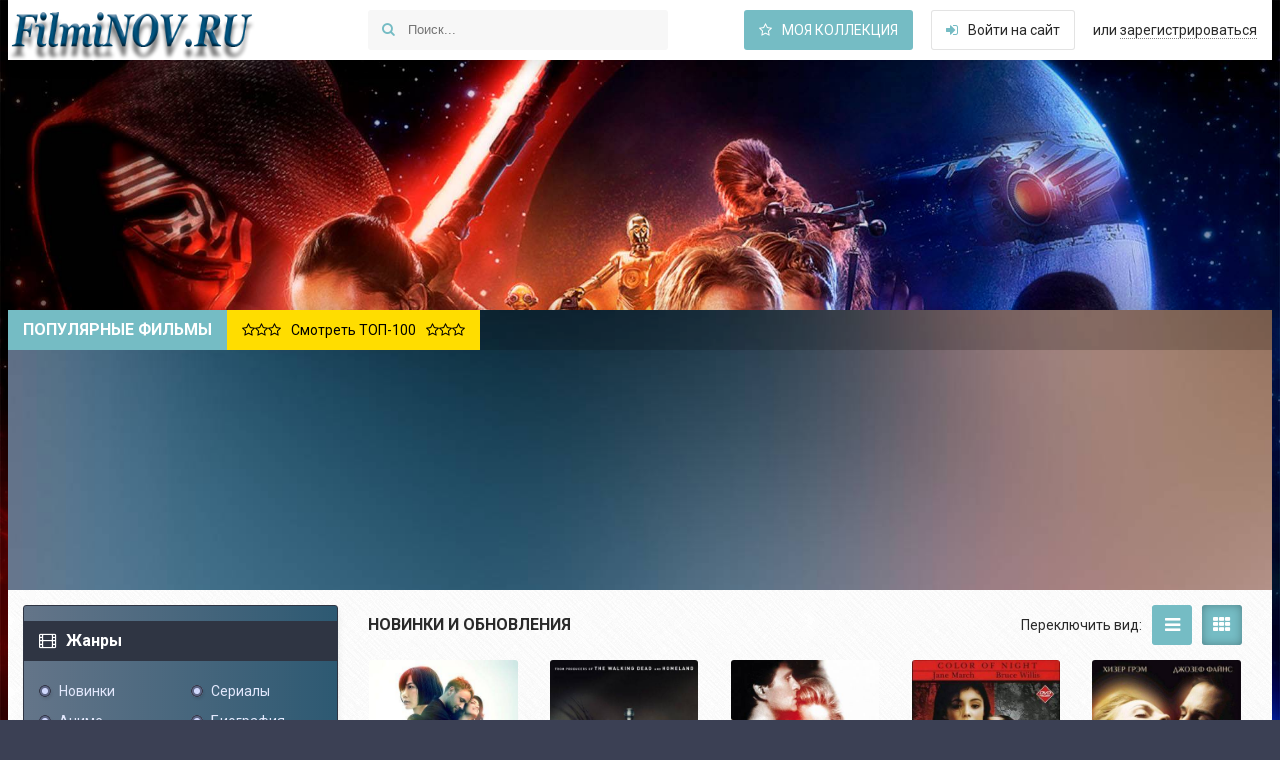

--- FILE ---
content_type: text/html; charset=UTF-8
request_url: https://filminov.ru/films/detektiv/page/2/
body_size: 85971
content:
<!DOCTYPE html>
<html lang="ru">
<head>
<meta http-equiv="Content-Type" content="text/html; charset=UTF-8" />
<title>Лучшие Детективы 2016 2017 список рейтинг детективов смотреть онлайн новые новинки в хорошем качестве HD &raquo; Страница 2</title>
<meta name="description" content="Детективы  2016-2017 новинки описывают процесс исследования загадочного происшествия с целью выяснения его обстоятельств и раскрытия загадки, Лучшие детективы смотрите онлайн на сайте filminov.ru" />
<meta name="keywords" content="Лучшие Детективы 2015 2016 2017, список рейтинг детективов смотреть онлайн бесплатно бесплатно в хорошем качестве HD 720 новинки, список фильмов, лучшие фильмы, рейтинг, смотреть, онлайн, бесплатно, в хорошем качестве HD 720, новинки, сериалы online, в качестве, видео, телеканал, новый фильм, прямой эфир, смотреть тв, канал онлайн, скачать, русские фильмы, русские сериалы, зарубежное кино, зарубежные сериалы,  зарубежное кино, новые новинки" />
<meta name="generator" content="DataLife Engine (https://dle-news.ru)" />
<link rel="search" type="application/opensearchdescription+xml" href="https://filminov.ru/engine/opensearch.php" title="Смотреть лучшие фильмы и сериалы онлайн бесплатно и без регистрации на FilmiNOV.RU" />
<link rel="alternate" type="application/rss+xml" title="" href="https://filminov.ru/films/detektiv/rss.xml" />
<script type="text/javascript" src="/engine/classes/min/index.php?charset=windows-1251&amp;g=general&amp;16"></script>

  <meta name="viewport" content="width=device-width, initial-scale=1.0" />
  <meta name="yandex-verification" content="5f02ed041bf015f2" />
  <link rel="shortcut icon" href="/templates/kinowalk/images/favicon.png" />
  <link href="/templates/kinowalk/style/styles.css" type="text/css" rel="stylesheet" />
  <link href="/templates/kinowalk/style/engine.css" type="text/css" rel="stylesheet" />
  <!--[if lt IE 9]><script src="//html5shiv.googlecode.com/svn/trunk/html5.js"></script><![endif]-->
  <link href='https://fonts.googleapis.com/css?family=Roboto:400,500,700,400italic&subset=latin,cyrillic' rel='stylesheet' type='text/css'>
    





	<script charset="utf-8" async src="https://elpushnot.com/pjs/AklTqJ_3u.js"></script>
	<script src="https://news.2xclick.ru/loader.js" async></script>
	</head>

<body> 
<div class="wrapper have-brand">
<!-- если нет бренд ссылки, то надо стереть have-brand и удалить саму ссылку ниже-->
    
	<a href="#" class="brand-link"><img src="/templates/kinowalk/images/brand.jpg" alt="" /></a>
	<!-- пример бренд ссылки, под себя настраиваем -->

	 <header class="head center clearfix">
		<a href="/" class="logotype" title="На главную">название сайта</a>
        <div class="search-wrap">
			<form id="quicksearch" method="post">
				<input type="hidden" name="do" value="search" />
				<input type="hidden" name="subaction" value="search" />
				<div class="search-box">
					<input id="story" name="story" placeholder="Поиск..." type="text" />
					<button type="submit" title="Найти"><i class="fa fa-search"></i></button>
				</div>
			</form>
		</div>
		<div class="login-buts">
			<a href="/favorites/" class="my-fav icon-left icon-dark button"><i class="fa fa-star-o"></i>Моя коллекция</a>
			<div class="show-login icon-left" id="show-login"><i class="fa fa-sign-in"></i>Войти на сайт</div>
			<div class="to-reg"> или <a href="/?do=register">зарегистрироваться</a></div>
		</div>

	</header>
 	
	 <div class="wrap center">
                      
		
		<div class="slider-wrap">
			<div class="slider-title"><h2>Популярные фильмы</h2> <a class="to-top-link" href="#"><i class="fa fa-star-o"></i><i class="fa fa-star-o"></i><i class="fa fa-star-o"></i><span>Смотреть ТОП-100</span><i class="fa fa-star-o"></i><i class="fa fa-star-o"></i><i class="fa fa-star-o"></i></a></div>
			<div class="slider-inner">
				<div id="owl-top">
					<a class="top-movie img-box" href="https://filminov.ru/films/48326-smotret-valerian-i-gorod-tysyachi-planet-onlayn.html">
	<img data-src="https://filminov.ru/uploads/posts/2017-11/1509883907-1201701259.jpg" alt="Валериан и город тысячи планет / Valerian and the City of a Thousand Planets (2017)" class="lazyOwl" />
	<div class="top-movie-title">Валериан и город тысячи</div>
</a><a class="top-movie img-box" href="https://filminov.ru/films/48325-smotret-ohrannik-onlayn.html">
	<img data-src="https://filminov.ru/uploads/posts/2017-11/1509883849-1985896643.jpg" alt="Охранник / Security (2016)" class="lazyOwl" />
	<div class="top-movie-title">Охранник / Security (2016)</div>
</a><a class="top-movie img-box" href="https://filminov.ru/films/48323-smotret-vetrenaya-reka-onlayn.html">
	<img data-src="https://filminov.ru/uploads/posts/2017-11/1509883672-540965080.jpg" alt="Ветреная река / Wind River (2016)" class="lazyOwl" />
	<div class="top-movie-title">Ветреная река / Wind River</div>
</a><a class="top-movie img-box" href="https://filminov.ru/films/48320-smotret-temnaya-bashnya-onlayn.html">
	<img data-src="https://filminov.ru/uploads/posts/2017-11/1509883581-255863139.jpg" alt="Тёмная башня / The Dark Tower (2017)" class="lazyOwl" />
	<div class="top-movie-title">Тёмная башня / The Dark Tower</div>
</a><a class="top-movie img-box" href="https://filminov.ru/films/48317-smotret-vzryvnaya-blondinka-onlayn.html">
	<img data-src="https://filminov.ru/uploads/posts/2017-11/1509883452-1940520517.jpg" alt="Взрывная блондинка / Atomic Blonde (2017)" class="lazyOwl" />
	<div class="top-movie-title">Взрывная блондинка / Atomic</div>
</a><a class="top-movie img-box" href="https://filminov.ru/films/48284-smotret-planeta-obezyan-voyna-onlayn.html">
	<img data-src="https://filminov.ru/uploads/posts/2017-08/1503133979-1984042930.jpg" alt="Планета обезьян: Война / War for the Planet of the Apes (2017)" class="lazyOwl" />
	<div class="top-movie-title">Планета обезьян: Война / War</div>
</a><a class="top-movie img-box" href="https://filminov.ru/films/48281-smotret-ten-onlayn.html">
	<img data-src="https://filminov.ru/uploads/posts/2017-08/1503133886-545171556.jpg" alt="Тень / The Shadow Effect (2017)" class="lazyOwl" />
	<div class="top-movie-title">Тень / The Shadow Effect</div>
</a><a class="top-movie img-box" href="https://filminov.ru/films/48278-smotret-chelovek-pauk-vozvraschenie-domoy-onlayn.html">
	<img data-src="https://filminov.ru/uploads/posts/2017-08/1503133809-677310183.jpg" alt="Человек-паук: Возвращение домой / Spider-Man: Homecoming (2017)" class="lazyOwl" />
	<div class="top-movie-title">Человек-паук: Возвращение</div>
</a><a class="top-movie img-box" href="https://filminov.ru/films/48277-smotret-eksperiment-ofis-onlayn.html">
	<img data-src="https://filminov.ru/uploads/posts/2017-08/1503133769-283578807.jpg" alt="Эксперимент «Офис» / The Belko Experiment (2016)" class="lazyOwl" />
	<div class="top-movie-title">Эксперимент «Офис» / The</div>
</a><a class="top-movie img-box" href="https://filminov.ru/films/48274-smotret-222-onlayn.html">
	<img data-src="https://filminov.ru/uploads/posts/2017-08/1503133650-909008814.jpg" alt="2:22 / 2:22 (2017)" class="lazyOwl" />
	<div class="top-movie-title">2:22 / 2:22 (2017)</div>
</a><a class="top-movie img-box" href="https://filminov.ru/films/48273-smotret-zahochu-i-soskochu-masterklass-onlayn.html">
	<img data-src="https://filminov.ru/uploads/posts/2017-08/1503133589-1790979308.jpg" alt="Захочу и соскочу: Мастеркласс / Smetto quando voglio: Masterclass (2017)" class="lazyOwl" />
	<div class="top-movie-title">Захочу и соскочу: Мастеркласс</div>
</a><a class="top-movie img-box" href="https://filminov.ru/films/48271-smotret-transformery-posledniy-rycar-onlayn.html">
	<img data-src="https://filminov.ru/uploads/posts/2017-08/1503133468-559620600.jpg" alt="Трансформеры: Последний рыцарь / Transformers: The Last Knight (2017)" class="lazyOwl" />
	<div class="top-movie-title">Трансформеры: Последний</div>
</a><a class="top-movie img-box" href="https://filminov.ru/films/48260-smotret-vremya-psov-onlayn.html">
	<img data-src="https://filminov.ru/uploads/posts/2017-07/1501331278-407831442.jpg" alt="Время псов / The Hunter's Prayer (2017)" class="lazyOwl" />
	<div class="top-movie-title">Время псов / The Hunter's</div>
</a><a class="top-movie img-box" href="https://filminov.ru/films/48257-smotret-ego-sobache-delo-onlayn.html">
	<img data-src="https://filminov.ru/uploads/posts/2017-07/1501331160-72527211.jpg" alt="Его собачье дело / Once Upon a Time in Venice (2016)" class="lazyOwl" />
	<div class="top-movie-title">Его собачье дело / Once Upon</div>
</a><a class="top-movie img-box" href="https://filminov.ru/films/48256-smotret-mumiya-onlayn.html">
	<img data-src="https://filminov.ru/uploads/posts/2017-07/1501331130-239402471.jpg" alt="Мумия / The Mummy (2017)" class="lazyOwl" />
	<div class="top-movie-title">Мумия / The Mummy (2017)</div>
</a><a class="top-movie img-box" href="https://filminov.ru/films/48253-smotret-spasateli-malibu-onlayn.html">
	<img data-src="https://filminov.ru/uploads/posts/2017-07/1501331046-525528086.jpg" alt="Спасатели Малибу / Baywatch (2017)" class="lazyOwl" />
	<div class="top-movie-title">Спасатели Малибу / Baywatch</div>
</a><a class="top-movie img-box" href="https://filminov.ru/films/48252-smotret-chudo-zhenschina-onlayn.html">
	<img data-src="https://filminov.ru/uploads/posts/2017-07/1501331007-1427384502.jpg" alt="Чудо-женщина / Wonder Woman (2017)" class="lazyOwl" />
	<div class="top-movie-title">Чудо-женщина / Wonder Woman</div>
</a><a class="top-movie img-box" href="https://filminov.ru/films/48247-smotret-piraty-karibskogo-morya-mertvecy-ne-rasskazyvayut-skazki-onlayn.html">
	<img data-src="https://filminov.ru/uploads/posts/2017-07/1501330564-1770639430.jpg" alt="Пираты Карибского моря: Мертвецы не рассказывают сказки / Pirates of the Caribbean: Dead Men Tell No Tales (2017)" class="lazyOwl" />
	<div class="top-movie-title">Пираты Карибского моря:</div>
</a><a class="top-movie img-box" href="https://filminov.ru/films/48236-smotret-dospehi-boga-v-poiskah-sokrovisch-onlayn.html">
	<img data-src="https://filminov.ru/uploads/posts/2017-07/1499769735-1841028931.jpg" alt="Доспехи бога: В поисках сокровищ / Gong fu yu jia (2017)" class="lazyOwl" />
	<div class="top-movie-title">Доспехи бога: В поисках</div>
</a><a class="top-movie img-box" href="https://filminov.ru/films/48233-smotret-mech-korolya-artura-onlayn.html">
	<img data-src="https://filminov.ru/uploads/posts/2017-07/1499769662-141180646.jpg" alt="Меч короля Артура / King Arthur: Legend of the Sword (2017)" class="lazyOwl" />
	<div class="top-movie-title">Меч короля Артура / King</div>
</a>
				</div>
			</div>
		</div>
		
		
         <div class="cols clearfix" id="cols-r">
		
			<div class="col-cont">
			
				
                

 
           
				
				
				
				<div class="section">
					<div class="section-title clearfix">
						<h2>Новинки и обновления</h2>
						<div class="grid-select clearfix" id="grid-select" data-label="Переключить вид:">
							<span data-type="grid-thumb" class="current"><i class="fa fa-th"></i></span>
							<span data-type="grid-list"><i class="fa fa-reorder"></i></span>
						</div>
						
					</div>
                    <div class="movies clearfix grid grid-thumb" data-view="grid-thumb" id="grid">
						<div id='dle-content'>

<!-- gnezdo_top_begin -->
<div id='containerId339613'></div>
<script>
    (function(w, d, c, s, t){
        w[c] = w[c] || [];
        w[c].push(function(){
            gnezdo.create({
                tizerId: 339613,
                containerId: 'containerId339613'
            });
        });
    })(window, document, 'gnezdoAsyncCallbacks');
</script>
<!-- gnezdo_top_end -->
<div class="movie-item ignore-select clearfix">
	<div class="movie-img img-box pseudo-link" data-link="https://filminov.ru/films/detektiv/48136-smotret-vosmoe-chuvstvo-onlayn.html">
		<img src="/uploads/posts/2017-06/1496908071-485477532.jpg" alt="Восьмое чувство / Sense8 (2015)" />
		<!--<div class="info-i new-s-mark">
			<span>Новые серии!</span>
			<span class="orig-mark"><i class="fa fa-volume-up"></i>Оригинал</span>
		</div>
		<div class="info-i hd-mark">HD</div>-->
	</div>
	<div class="movie-text">
		<a class="movie-title" href="https://filminov.ru/films/detektiv/48136-smotret-vosmoe-chuvstvo-onlayn.html">Восьмое чувство / Sense8 (2015)</a>
		<div class="movie-rate-year">
			<!--<div class="movie-rate"><i class="fa fa-star-o"></i> 7.56</div>
			2016-->
		</div>
		<div class="movie-text-inner">
			<div class="mi-item clearfix">
				<span>Режиссер:</span> Лана Вачовски, Лилли Вачовски
			</div>
			<div class="mi-item clearfix">
				<span>Жанр:</span> <a href="https://filminov.ru/films/detektiv/">детективы</a> / <a href="https://filminov.ru/films/drama/">драмы</a> / <a href="https://filminov.ru/films/serial/">сериалы</a> / <a href="https://filminov.ru/films/triller/">триллеры</a> / <a href="https://filminov.ru/films/fantastika/">фантастика</a>
			</div>
			<div class="mi-item clearfix">
				<span>Длительность:</span> 60 мин. / 01:00
			</div>
			<div class="movie-desc">Группа людей из разных точек мира неожиданно оказываются ментально связанными. Теперь им придется найти способ выжить, потому что за ними начинают охотиться те, кто видит в них угр...</div>
			<span class="pseudo-link button icon-left icon-dark" data-link="https://filminov.ru/films/detektiv/48136-smotret-vosmoe-chuvstvo-onlayn.html"><i class="fa fa-eye"></i>Смотреть</span>
		</div>
	</div>
	<!--<div class="info-i new-mark">NEW</div>-->
</div><div class="movie-item ignore-select clearfix">
	<div class="movie-img img-box pseudo-link" data-link="https://filminov.ru/films/detektiv/48135-smotret-padayuschaya-voda-onlayn.html">
		<img src="/uploads/posts/2017-06/1496907960-1809825693.jpg" alt="Падающая вода / Falling Water (2016)" />
		<!--<div class="info-i new-s-mark">
			<span>Новые серии!</span>
			<span class="orig-mark"><i class="fa fa-volume-up"></i>Оригинал</span>
		</div>
		<div class="info-i hd-mark">HD</div>-->
	</div>
	<div class="movie-text">
		<a class="movie-title" href="https://filminov.ru/films/detektiv/48135-smotret-padayuschaya-voda-onlayn.html">Падающая вода / Falling Water (2016)</a>
		<div class="movie-rate-year">
			<!--<div class="movie-rate"><i class="fa fa-star-o"></i> 7.56</div>
			2016-->
		</div>
		<div class="movie-text-inner">
			<div class="mi-item clearfix">
				<span>Режиссер:</span> Джек Бендер, Гай Ферленд
			</div>
			<div class="mi-item clearfix">
				<span>Жанр:</span> <a href="https://filminov.ru/films/detektiv/">детективы</a>  / <a href="https://filminov.ru/films/serial/">сериалы</a>
			</div>
			<div class="mi-item clearfix">
				<span>Длительность:</span> 60 мин. / 01:00
			</div>
			<div class="movie-desc">Три незнакомца постепенно осознают, что им снятся отдельные фрагменты общего сна. Каждый из них должен выполнить собственный квест - один ищет пропавшую подружку, второй - потерянн...</div>
			<span class="pseudo-link button icon-left icon-dark" data-link="https://filminov.ru/films/detektiv/48135-smotret-padayuschaya-voda-onlayn.html"><i class="fa fa-eye"></i>Смотреть</span>
		</div>
	</div>
	<!--<div class="info-i new-mark">NEW</div>-->
</div><div class="movie-item ignore-select clearfix">
	<div class="movie-img img-box pseudo-link" data-link="https://filminov.ru/films/48060-smotret-osnovnoy-instinkt-onlayn.html">
		<img src="/uploads/posts/2017-05/1496051508-775312776.jpg" alt="Основной инстинкт / Basic Instinct (1992)" />
		<!--<div class="info-i new-s-mark">
			<span>Новые серии!</span>
			<span class="orig-mark"><i class="fa fa-volume-up"></i>Оригинал</span>
		</div>
		<div class="info-i hd-mark">HD</div>-->
	</div>
	<div class="movie-text">
		<a class="movie-title" href="https://filminov.ru/films/48060-smotret-osnovnoy-instinkt-onlayn.html">Основной инстинкт / Basic Instinct (1992)</a>
		<div class="movie-rate-year">
			<!--<div class="movie-rate"><i class="fa fa-star-o"></i> 7.56</div>
			2016-->
		</div>
		<div class="movie-text-inner">
			<div class="mi-item clearfix">
				<span>Режиссер:</span> Пол Верховен
			</div>
			<div class="mi-item clearfix">
				<span>Жанр:</span> <a href="https://filminov.ru/films/">фильмы</a>   / <a href="https://filminov.ru/films/detektiv/">детективы</a>   / <a href="https://filminov.ru/films/triller/">триллеры</a>   / <a href="https://filminov.ru/films/18plus/">для взрослых</a>
			</div>
			<div class="mi-item clearfix">
				<span>Длительность:</span> 128 мин. / 02:08
			</div>
			<div class="movie-desc">Детектив Ник Каррен ведет расследование по делу об извращенном убийстве на сексуальной почве. Подозрение падает на подругу убитого Кэтрин - писательницу, автора шокирующих романов,...</div>
			<span class="pseudo-link button icon-left icon-dark" data-link="https://filminov.ru/films/48060-smotret-osnovnoy-instinkt-onlayn.html"><i class="fa fa-eye"></i>Смотреть</span>
		</div>
	</div>
	<!--<div class="info-i new-mark">NEW</div>-->
</div><div class="movie-item ignore-select clearfix">
	<div class="movie-img img-box pseudo-link" data-link="https://filminov.ru/films/48047-smotret-cvet-nochi-onlayn.html">
		<img src="/uploads/posts/2017-05/1496050768-2021357554.jpg" alt="Цвет ночи / Color of Night (1994)" />
		<!--<div class="info-i new-s-mark">
			<span>Новые серии!</span>
			<span class="orig-mark"><i class="fa fa-volume-up"></i>Оригинал</span>
		</div>
		<div class="info-i hd-mark">HD</div>-->
	</div>
	<div class="movie-text">
		<a class="movie-title" href="https://filminov.ru/films/48047-smotret-cvet-nochi-onlayn.html">Цвет ночи / Color of Night (1994)</a>
		<div class="movie-rate-year">
			<!--<div class="movie-rate"><i class="fa fa-star-o"></i> 7.56</div>
			2016-->
		</div>
		<div class="movie-text-inner">
			<div class="mi-item clearfix">
				<span>Режиссер:</span> Ричард Раш
			</div>
			<div class="mi-item clearfix">
				<span>Жанр:</span> <a href="https://filminov.ru/films/">фильмы</a>    / <a href="https://filminov.ru/films/detektiv/">детективы</a>    / <a href="https://filminov.ru/films/melodrama/">мелодрамы</a>    / <a href="https://filminov.ru/films/triller/">триллеры</a>    / <a href="https://filminov.ru/films/18plus/">для взрослых</a>
			</div>
			<div class="mi-item clearfix">
				<span>Длительность:</span> 133 мин. / 02:13
			</div>
			<div class="movie-desc">Брюс Уиллис в роли нью-йоркского психолога, потерявшего пациентку - она выбросилась в окно прямо во время сеанса. Чтобы прийти в себя, он едет в Лос-Анджелес к своему другу, с кото...</div>
			<span class="pseudo-link button icon-left icon-dark" data-link="https://filminov.ru/films/48047-smotret-cvet-nochi-onlayn.html"><i class="fa fa-eye"></i>Смотреть</span>
		</div>
	</div>
	<!--<div class="info-i new-mark">NEW</div>-->
</div><div class="movie-item ignore-select clearfix">
	<div class="movie-img img-box pseudo-link" data-link="https://filminov.ru/films/48045-smotret-ubey-menya-nezhno-onlayn.html">
		<img src="/uploads/posts/2017-05/1496050669-1281097169.jpg" alt="Убей меня нежно / Killing Me Softly (2001)" />
		<!--<div class="info-i new-s-mark">
			<span>Новые серии!</span>
			<span class="orig-mark"><i class="fa fa-volume-up"></i>Оригинал</span>
		</div>
		<div class="info-i hd-mark">HD</div>-->
	</div>
	<div class="movie-text">
		<a class="movie-title" href="https://filminov.ru/films/48045-smotret-ubey-menya-nezhno-onlayn.html">Убей меня нежно / Killing Me Softly (2001)</a>
		<div class="movie-rate-year">
			<!--<div class="movie-rate"><i class="fa fa-star-o"></i> 7.56</div>
			2016-->
		</div>
		<div class="movie-text-inner">
			<div class="mi-item clearfix">
				<span>Режиссер:</span> Чэнь Кайгэ
			</div>
			<div class="mi-item clearfix">
				<span>Жанр:</span> <a href="https://filminov.ru/films/">фильмы</a>     / <a href="https://filminov.ru/films/detektiv/">детективы</a>     / <a href="https://filminov.ru/films/melodrama/">мелодрамы</a>     / <a href="https://filminov.ru/films/18plus/">для взрослых</a>
			</div>
			<div class="mi-item clearfix">
				<span>Длительность:</span> 100 мин. / 01:40
			</div>
			<div class="movie-desc">Роковая встреча с неотразимым и загадочным парнем изменила размеренную жизнь Элис. Расставшись с надежным другом, она бросается в объятия Адама, понимая, что нашла вторую половину....</div>
			<span class="pseudo-link button icon-left icon-dark" data-link="https://filminov.ru/films/48045-smotret-ubey-menya-nezhno-onlayn.html"><i class="fa fa-eye"></i>Смотреть</span>
		</div>
	</div>
	<!--<div class="info-i new-mark">NEW</div>-->
</div><div class="movie-item ignore-select clearfix">
	<div class="movie-img img-box pseudo-link" data-link="https://filminov.ru/films/47993-smotret-pogovori-s-ney-onlayn.html">
		<img src="/uploads/posts/2017-05/1495485973-1654747152.jpg" alt="Поговори с ней / Hable con ella (2002)" />
		<!--<div class="info-i new-s-mark">
			<span>Новые серии!</span>
			<span class="orig-mark"><i class="fa fa-volume-up"></i>Оригинал</span>
		</div>
		<div class="info-i hd-mark">HD</div>-->
	</div>
	<div class="movie-text">
		<a class="movie-title" href="https://filminov.ru/films/47993-smotret-pogovori-s-ney-onlayn.html">Поговори с ней / Hable con ella (2002)</a>
		<div class="movie-rate-year">
			<!--<div class="movie-rate"><i class="fa fa-star-o"></i> 7.56</div>
			2016-->
		</div>
		<div class="movie-text-inner">
			<div class="mi-item clearfix">
				<span>Режиссер:</span> Педро Альмодовар
			</div>
			<div class="mi-item clearfix">
				<span>Жанр:</span> <a href="https://filminov.ru/films/">фильмы</a>      / <a href="https://filminov.ru/films/detektiv/">детективы</a>      / <a href="https://filminov.ru/films/drama/">драмы</a>      / <a href="https://filminov.ru/films/melodrama/">мелодрамы</a>      / <a href="https://filminov.ru/films/18plus/">для взрослых</a>
			</div>
			<div class="mi-item clearfix">
				<span>Длительность:</span> 112 мин. / 01:52
			</div>
			<div class="movie-desc">В поисках интересного персонажа для статьи журналист Марко встречается со знаменитой женщиной-тореро Лидией. Их знакомство перерастает в страстную любовь, но все надежды рушит траг...</div>
			<span class="pseudo-link button icon-left icon-dark" data-link="https://filminov.ru/films/47993-smotret-pogovori-s-ney-onlayn.html"><i class="fa fa-eye"></i>Смотреть</span>
		</div>
	</div>
	<!--<div class="info-i new-mark">NEW</div>-->
</div><div class="movie-item ignore-select clearfix">
	<div class="movie-img img-box pseudo-link" data-link="https://filminov.ru/films/47964-smotret-preispodnyaya-onlayn.html">
		<img src="/uploads/posts/2017-05/1494929878-246848609.jpg" alt="Преисподняя / Brimstone (2016)" />
		<!--<div class="info-i new-s-mark">
			<span>Новые серии!</span>
			<span class="orig-mark"><i class="fa fa-volume-up"></i>Оригинал</span>
		</div>
		<div class="info-i hd-mark">HD</div>-->
	</div>
	<div class="movie-text">
		<a class="movie-title" href="https://filminov.ru/films/47964-smotret-preispodnyaya-onlayn.html">Преисподняя / Brimstone (2016)</a>
		<div class="movie-rate-year">
			<!--<div class="movie-rate"><i class="fa fa-star-o"></i> 7.56</div>
			2016-->
		</div>
		<div class="movie-text-inner">
			<div class="mi-item clearfix">
				<span>Режиссер:</span> Мартин Кулховен
			</div>
			<div class="mi-item clearfix">
				<span>Жанр:</span> <a href="https://filminov.ru/films/">фильмы</a>       / <a href="https://filminov.ru/films/vestern/">вестерн</a>       / <a href="https://filminov.ru/films/detektiv/">детективы</a>       / <a href="https://filminov.ru/films/triller/">триллеры</a>
			</div>
			<div class="mi-item clearfix">
				<span>Длительность:</span> 148 мин. / 02:28
			</div>
			<div class="movie-desc">История о девушке по имени Лиз, которая пытается сбежать от своего темного прошлого и скрывается от преследования «дьявольского» проповедника....</div>
			<span class="pseudo-link button icon-left icon-dark" data-link="https://filminov.ru/films/47964-smotret-preispodnyaya-onlayn.html"><i class="fa fa-eye"></i>Смотреть</span>
		</div>
	</div>
	<!--<div class="info-i new-mark">NEW</div>-->
</div><div class="movie-item ignore-select clearfix">
	<div class="movie-img img-box pseudo-link" data-link="https://filminov.ru/films/47959-smotret-illyuziya-obmana-2-onlayn.html">
		<img src="/uploads/posts/2017-05/1494929698-1591405712.jpg" alt="Иллюзия обмана 2 / Now You See Me 2 (2016)" />
		<!--<div class="info-i new-s-mark">
			<span>Новые серии!</span>
			<span class="orig-mark"><i class="fa fa-volume-up"></i>Оригинал</span>
		</div>
		<div class="info-i hd-mark">HD</div>-->
	</div>
	<div class="movie-text">
		<a class="movie-title" href="https://filminov.ru/films/47959-smotret-illyuziya-obmana-2-onlayn.html">Иллюзия обмана 2 / Now You See Me 2 (2016)</a>
		<div class="movie-rate-year">
			<!--<div class="movie-rate"><i class="fa fa-star-o"></i> 7.56</div>
			2016-->
		</div>
		<div class="movie-text-inner">
			<div class="mi-item clearfix">
				<span>Режиссер:</span> Джон М. Чу
			</div>
			<div class="mi-item clearfix">
				<span>Жанр:</span> <a href="https://filminov.ru/films/">фильмы</a>        / <a href="https://filminov.ru/films/boevik/">боевики</a>        / <a href="https://filminov.ru/films/detektiv/">детективы</a>        / <a href="https://filminov.ru/films/komedia/">комедии</a>        / <a href="https://filminov.ru/films/kriminal/">криминал</a>        / <a href="https://filminov.ru/films/prikluch/">приключения</a>        / <a href="https://filminov.ru/films/triller/">триллеры</a>
			</div>
			<div class="mi-item clearfix">
				<span>Длительность:</span> 129 мин. / 02:09
			</div>
			<div class="movie-desc">«Четыре всадника», команда лучших иллюзионистов мира, снова в сборе! Их «магия» стала еще совершеннее, а враги - опаснее. На сей раз им предстоит спасти свою репутацию и вывести на...</div>
			<span class="pseudo-link button icon-left icon-dark" data-link="https://filminov.ru/films/47959-smotret-illyuziya-obmana-2-onlayn.html"><i class="fa fa-eye"></i>Смотреть</span>
		</div>
	</div>
	<!--<div class="info-i new-mark">NEW</div>-->
</div><div class="movie-item ignore-select clearfix">
	<div class="movie-img img-box pseudo-link" data-link="https://filminov.ru/films/detektiv/47942-smotret-konsultant-onlayn.html">
		<img src="/uploads/posts/2017-05/1491194326_konsultant-film-2016.jpg" alt="Консультант (2016)" />
		<!--<div class="info-i new-s-mark">
			<span>Новые серии!</span>
			<span class="orig-mark"><i class="fa fa-volume-up"></i>Оригинал</span>
		</div>
		<div class="info-i hd-mark">HD</div>-->
	</div>
	<div class="movie-text">
		<a class="movie-title" href="https://filminov.ru/films/detektiv/47942-smotret-konsultant-onlayn.html">Консультант (2016)</a>
		<div class="movie-rate-year">
			<!--<div class="movie-rate"><i class="fa fa-star-o"></i> 7.56</div>
			2016-->
		</div>
		<div class="movie-text-inner">
			<div class="mi-item clearfix">
				<span>Режиссер:</span> Алексей Рудаков
			</div>
			<div class="mi-item clearfix">
				<span>Жанр:</span> <a href="https://filminov.ru/films/detektiv/">детективы</a>         / <a href="https://filminov.ru/films/drama/">драмы</a>         / <a href="https://filminov.ru/films/serial/">сериалы</a>
			</div>
			<div class="mi-item clearfix">
				<span>Длительность:</span> 48 мин. (480 мин.)
			</div>
			<div class="movie-desc">СССР, 1990-е годы. В окрестностях небольшого провинциального города арестован маньяк, совершивший страшные преступления. Следователь Олег Брагин уверен, что пойманный им человек - ...</div>
			<span class="pseudo-link button icon-left icon-dark" data-link="https://filminov.ru/films/detektiv/47942-smotret-konsultant-onlayn.html"><i class="fa fa-eye"></i>Смотреть</span>
		</div>
	</div>
	<!--<div class="info-i new-mark">NEW</div>-->
</div><div class="movie-item ignore-select clearfix">
	<div class="movie-img img-box pseudo-link" data-link="https://filminov.ru/films/detektiv/47922-smotret-amerikancy-onlayn.html">
		<img src="/uploads/posts/2017-05/1494426528-1599912935.jpg" alt="Американцы / The Americans (2013)" />
		<!--<div class="info-i new-s-mark">
			<span>Новые серии!</span>
			<span class="orig-mark"><i class="fa fa-volume-up"></i>Оригинал</span>
		</div>
		<div class="info-i hd-mark">HD</div>-->
	</div>
	<div class="movie-text">
		<a class="movie-title" href="https://filminov.ru/films/detektiv/47922-smotret-amerikancy-onlayn.html">Американцы / The Americans (2013)</a>
		<div class="movie-rate-year">
			<!--<div class="movie-rate"><i class="fa fa-star-o"></i> 7.56</div>
			2016-->
		</div>
		<div class="movie-text-inner">
			<div class="mi-item clearfix">
				<span>Режиссер:</span> Дэниэл Сакхайм, Крис Лонг
			</div>
			<div class="mi-item clearfix">
				<span>Жанр:</span> <a href="https://filminov.ru/films/detektiv/">детективы</a>          / <a href="https://filminov.ru/films/drama/">драмы</a>          / <a href="https://filminov.ru/films/kriminal/">криминал</a>          / <a href="https://filminov.ru/films/serial/">сериалы</a>          / <a href="https://filminov.ru/films/triller/">триллеры</a>
			</div>
			<div class="mi-item clearfix">
				<span>Длительность:</span> 43 мин.
			</div>
			<div class="movie-desc">История о сложном браке двух агентов КГБ, которые под видом американцев заселяются в пригород Вашингтона сразу после того, как президентом избирают Рейгана. Подставной брак Филлипа...</div>
			<span class="pseudo-link button icon-left icon-dark" data-link="https://filminov.ru/films/detektiv/47922-smotret-amerikancy-onlayn.html"><i class="fa fa-eye"></i>Смотреть</span>
		</div>
	</div>
	<!--<div class="info-i new-mark">NEW</div>-->
</div><div class="movie-item ignore-select clearfix">
	<div class="movie-img img-box pseudo-link" data-link="https://filminov.ru/films/detektiv/47892-smotret-sverhestestvennoe-onlayn.html">
		<img src="/uploads/posts/2017-05/1493840537-170830485.jpg" alt="Сверхъестественное / Supernatural (2005)" />
		<!--<div class="info-i new-s-mark">
			<span>Новые серии!</span>
			<span class="orig-mark"><i class="fa fa-volume-up"></i>Оригинал</span>
		</div>
		<div class="info-i hd-mark">HD</div>-->
	</div>
	<div class="movie-text">
		<a class="movie-title" href="https://filminov.ru/films/detektiv/47892-smotret-sverhestestvennoe-onlayn.html">Сверхъестественное / Supernatural (2005)</a>
		<div class="movie-rate-year">
			<!--<div class="movie-rate"><i class="fa fa-star-o"></i> 7.56</div>
			2016-->
		</div>
		<div class="movie-text-inner">
			<div class="mi-item clearfix">
				<span>Режиссер:</span> Филип Сгриккиа, Роберт Сингер
			</div>
			<div class="mi-item clearfix">
				<span>Жанр:</span> <a href="https://filminov.ru/films/detektiv/">детективы</a>           / <a href="https://filminov.ru/films/drama/">драмы</a>           / <a href="https://filminov.ru/films/serial/">сериалы</a>           / <a href="https://filminov.ru/films/triller/">триллеры</a>           / <a href="https://filminov.ru/films/ujas/">ужасы</a>           / <a href="https://filminov.ru/films/fentezy/">фэнтези</a>
			</div>
			<div class="mi-item clearfix">
				<span>Длительность:</span> 43 мин.
			</div>
			<div class="movie-desc">Сериал рассказывает о приключениях братьев Сэма и Дина Винчестеров, которые путешествуют по Соединённым Штатам на чёрном автомобиле Chevrolet Impala 1967 года, расследуют паранорма...</div>
			<span class="pseudo-link button icon-left icon-dark" data-link="https://filminov.ru/films/detektiv/47892-smotret-sverhestestvennoe-onlayn.html"><i class="fa fa-eye"></i>Смотреть</span>
		</div>
	</div>
	<!--<div class="info-i new-mark">NEW</div>-->
</div><div class="movie-item ignore-select clearfix">
	<div class="movie-img img-box pseudo-link" data-link="https://filminov.ru/films/47305-smotret-planetarium-onlayn.html">
		<img src="/uploads/posts/2017-02/1487258345-1875401965.jpg" alt="Планетариум / Planetarium (2016)" />
		<!--<div class="info-i new-s-mark">
			<span>Новые серии!</span>
			<span class="orig-mark"><i class="fa fa-volume-up"></i>Оригинал</span>
		</div>
		<div class="info-i hd-mark">HD</div>-->
	</div>
	<div class="movie-text">
		<a class="movie-title" href="https://filminov.ru/films/47305-smotret-planetarium-onlayn.html">Планетариум / Planetarium (2016)</a>
		<div class="movie-rate-year">
			<!--<div class="movie-rate"><i class="fa fa-star-o"></i> 7.56</div>
			2016-->
		</div>
		<div class="movie-text-inner">
			<div class="mi-item clearfix">
				<span>Режиссер:</span> Ребекка Злотовски
			</div>
			<div class="mi-item clearfix">
				<span>Жанр:</span> <a href="https://filminov.ru/films/">фильмы</a>            / <a href="https://filminov.ru/films/fentezy/">фэнтези</a>            / <a href="https://filminov.ru/films/triller/">триллеры</a>            / <a href="https://filminov.ru/films/drama/">драмы</a>            / <a href="https://filminov.ru/films/melodrama/">мелодрамы</a>            / <a href="https://filminov.ru/films/detektiv/">детективы</a>
			</div>
			<div class="mi-item clearfix">
				<span>Длительность:</span> 105 мин. / 01:45
			</div>
			<div class="movie-desc">Париж 30-х годов XX века, город декаданса и роскоши. Красавицы американки, сестры Лора и Кэти Барлоу, приезжают туда, чтобы провести спиритические сеансы. Знаменитый кинопродюсер А...</div>
			<span class="pseudo-link button icon-left icon-dark" data-link="https://filminov.ru/films/47305-smotret-planetarium-onlayn.html"><i class="fa fa-eye"></i>Смотреть</span>
		</div>
	</div>
	<!--<div class="info-i new-mark">NEW</div>-->
</div><div class="movie-item ignore-select clearfix">
	<div class="movie-img img-box pseudo-link" data-link="https://filminov.ru/films/47295-smotret-pribytie-onlayn.html">
		<img src="/uploads/posts/2017-02/1487258283-1436413299.jpg" alt="Прибытие / Arrival (2016)" />
		<!--<div class="info-i new-s-mark">
			<span>Новые серии!</span>
			<span class="orig-mark"><i class="fa fa-volume-up"></i>Оригинал</span>
		</div>
		<div class="info-i hd-mark">HD</div>-->
	</div>
	<div class="movie-text">
		<a class="movie-title" href="https://filminov.ru/films/47295-smotret-pribytie-onlayn.html">Прибытие / Arrival (2016)</a>
		<div class="movie-rate-year">
			<!--<div class="movie-rate"><i class="fa fa-star-o"></i> 7.56</div>
			2016-->
		</div>
		<div class="movie-text-inner">
			<div class="mi-item clearfix">
				<span>Режиссер:</span> Дени Вильнёв
			</div>
			<div class="mi-item clearfix">
				<span>Жанр:</span> <a href="https://filminov.ru/films/">фильмы</a>             / <a href="https://filminov.ru/films/fantastika/">фантастика</a>             / <a href="https://filminov.ru/films/triller/">триллеры</a>             / <a href="https://filminov.ru/films/drama/">драмы</a>             / <a href="https://filminov.ru/films/detektiv/">детективы</a>
			</div>
			<div class="mi-item clearfix">
				<span>Длительность:</span> 116 мин. / 01:56
			</div>
			<div class="movie-desc">Неожиданное появление неопознанных летающих объектов в разных точках планеты повергает мир в трепет. Намерения пришельцев не ясны - вооруженные силы всего мира приведены в полную б...</div>
			<span class="pseudo-link button icon-left icon-dark" data-link="https://filminov.ru/films/47295-smotret-pribytie-onlayn.html"><i class="fa fa-eye"></i>Смотреть</span>
		</div>
	</div>
	<!--<div class="info-i new-mark">NEW</div>-->
</div><div class="movie-item ignore-select clearfix">
	<div class="movie-img img-box pseudo-link" data-link="https://filminov.ru/films/47278-smotret-dzhek-richer-2-nikogda-ne-vozvraschaysya-onlayn.html">
		<img src="/uploads/posts/2017-02/1487258165-1953872996.jpg" alt="Джек Ричер 2: Никогда не возвращайся / Jack Reacher: Never Go Back (2016)" />
		<!--<div class="info-i new-s-mark">
			<span>Новые серии!</span>
			<span class="orig-mark"><i class="fa fa-volume-up"></i>Оригинал</span>
		</div>
		<div class="info-i hd-mark">HD</div>-->
	</div>
	<div class="movie-text">
		<a class="movie-title" href="https://filminov.ru/films/47278-smotret-dzhek-richer-2-nikogda-ne-vozvraschaysya-onlayn.html">Джек Ричер 2: Никогда не возвращайся / Jack Reacher: Never Go Back (2016)</a>
		<div class="movie-rate-year">
			<!--<div class="movie-rate"><i class="fa fa-star-o"></i> 7.56</div>
			2016-->
		</div>
		<div class="movie-text-inner">
			<div class="mi-item clearfix">
				<span>Режиссер:</span> Эдвард Цвик
			</div>
			<div class="mi-item clearfix">
				<span>Жанр:</span> <a href="https://filminov.ru/films/">фильмы</a>              / <a href="https://filminov.ru/films/boevik/">боевики</a>              / <a href="https://filminov.ru/films/triller/">триллеры</a>              / <a href="https://filminov.ru/films/kriminal/">криминал</a>              / <a href="https://filminov.ru/films/detektiv/">детективы</a>              / <a href="https://filminov.ru/films/prikluch/">приключения</a>
			</div>
			<div class="mi-item clearfix">
				<span>Длительность:</span> 118 мин. / 01:58
			</div>
			<div class="movie-desc">Экс-военный Джек Ричер приезжает в Вашингтон, чтобы впервые встретиться с майором Сьюзен Тернер, которая возглавила его бывшее подразделение и не раз выручала его в непростых ситуа...</div>
			<span class="pseudo-link button icon-left icon-dark" data-link="https://filminov.ru/films/47278-smotret-dzhek-richer-2-nikogda-ne-vozvraschaysya-onlayn.html"><i class="fa fa-eye"></i>Смотреть</span>
		</div>
	</div>
	<!--<div class="info-i new-mark">NEW</div>-->
</div><div class="movie-item ignore-select clearfix">
	<div class="movie-img img-box pseudo-link" data-link="https://filminov.ru/films/46780-smotret-yaschik-kovaka-onlayn.html">
		<img src="/uploads/posts/2017-02/1487249085-742202168.jpg" alt="Ящик Ковака / The Kovak Box (2006)" />
		<!--<div class="info-i new-s-mark">
			<span>Новые серии!</span>
			<span class="orig-mark"><i class="fa fa-volume-up"></i>Оригинал</span>
		</div>
		<div class="info-i hd-mark">HD</div>-->
	</div>
	<div class="movie-text">
		<a class="movie-title" href="https://filminov.ru/films/46780-smotret-yaschik-kovaka-onlayn.html">Ящик Ковака / The Kovak Box (2006)</a>
		<div class="movie-rate-year">
			<!--<div class="movie-rate"><i class="fa fa-star-o"></i> 7.56</div>
			2016-->
		</div>
		<div class="movie-text-inner">
			<div class="mi-item clearfix">
				<span>Режиссер:</span> Даниэль Монсон
			</div>
			<div class="mi-item clearfix">
				<span>Жанр:</span> <a href="https://filminov.ru/films/">фильмы</a>               / <a href="https://filminov.ru/films/fantastika/">фантастика</a>               / <a href="https://filminov.ru/films/triller/">триллеры</a>               / <a href="https://filminov.ru/films/detektiv/">детективы</a>
			</div>
			<div class="mi-item clearfix">
				<span>Длительность:</span> 102 мин. / 01:42
			</div>
			<div class="movie-desc">Дэвид Нортон, автор фантастических романов, приезжает на идиллический остров посреди Средиземного моря, чтобы выступить на конференции. Но случается невероятное: его возлюбленная в...</div>
			<span class="pseudo-link button icon-left icon-dark" data-link="https://filminov.ru/films/46780-smotret-yaschik-kovaka-onlayn.html"><i class="fa fa-eye"></i>Смотреть</span>
		</div>
	</div>
	<!--<div class="info-i new-mark">NEW</div>-->
</div><div class="movie-item ignore-select clearfix">
	<div class="movie-img img-box pseudo-link" data-link="https://filminov.ru/films/46741-smotret-ya-robot-onlayn.html">
		<img src="/uploads/posts/2017-02/1487248863-2103827795.jpg" alt="Я, робот / I, Robot (2004)" />
		<!--<div class="info-i new-s-mark">
			<span>Новые серии!</span>
			<span class="orig-mark"><i class="fa fa-volume-up"></i>Оригинал</span>
		</div>
		<div class="info-i hd-mark">HD</div>-->
	</div>
	<div class="movie-text">
		<a class="movie-title" href="https://filminov.ru/films/46741-smotret-ya-robot-onlayn.html">Я, робот / I, Robot (2004)</a>
		<div class="movie-rate-year">
			<!--<div class="movie-rate"><i class="fa fa-star-o"></i> 7.56</div>
			2016-->
		</div>
		<div class="movie-text-inner">
			<div class="mi-item clearfix">
				<span>Режиссер:</span> Алекс Пройас
			</div>
			<div class="mi-item clearfix">
				<span>Жанр:</span> <a href="https://filminov.ru/films/">фильмы</a>                / <a href="https://filminov.ru/films/fantastika/">фантастика</a>                / <a href="https://filminov.ru/films/boevik/">боевики</a>                / <a href="https://filminov.ru/films/triller/">триллеры</a>                / <a href="https://filminov.ru/films/detektiv/">детективы</a>
			</div>
			<div class="mi-item clearfix">
				<span>Длительность:</span> 115 мин. / 01:55
			</div>
			<div class="movie-desc">Действие фильма происходит в будущем (2035 г.), где роботы являются обычными помощниками человека. Главный герой - полицейский, «не переваривающий» роботов, расследует дело об убий...</div>
			<span class="pseudo-link button icon-left icon-dark" data-link="https://filminov.ru/films/46741-smotret-ya-robot-onlayn.html"><i class="fa fa-eye"></i>Смотреть</span>
		</div>
	</div>
	<!--<div class="info-i new-mark">NEW</div>-->
</div> <div class="clr"></div>
<div class="pagi-nav clearfix ignore-select">
	<span class="pprev"><a href="https://filminov.ru/films/detektiv/">Назад</a></span>
	<span class="navigation"><a href="https://filminov.ru/films/detektiv/">1</a> <span>2</span> <a href="https://filminov.ru/films/detektiv/page/3/">3</a> <a href="https://filminov.ru/films/detektiv/page/4/">4</a> <a href="https://filminov.ru/films/detektiv/page/5/">5</a> <a href="https://filminov.ru/films/detektiv/page/6/">6</a> <a href="https://filminov.ru/films/detektiv/page/7/">7</a> <a href="https://filminov.ru/films/detektiv/page/8/">8</a> <a href="https://filminov.ru/films/detektiv/page/9/">9</a> <a href="https://filminov.ru/films/detektiv/page/10/">10</a> <span class="nav_ext">...</span> <a href="https://filminov.ru/films/detektiv/page/84/">84</a></span>																																																																																																																																		<span style="display:none;"> Рекомендуем посетить сайт <a href="https://newprogs.net/">newprogs.net</a> с софтом</span>
	<span class="pnext"><a href="https://filminov.ru/films/detektiv/page/3/">Вперед</a></span>
</div></div>
					</div>
                    <div class="rkl-box"><!-- SAPE RTB DIV 240x400 -->
<div id="SRTB_459539"></div>
<!-- SAPE RTB END --></div>
				</div>

                
				
				
				
				
				
				


			<section class="site-desc clearfix">
			
			
			
			
			
			

                         

                        

                       

                        
				<h1>Лучшие детективы 2016 2017 cмотреть кино онлайн бесплатно список рейтинг в хорошем качестве</h1>
				<p><p><b style="font-family: Verdana; font-size: 11px; background-color: #ffffff;">Лучшие хорошие попуряные Детективы 2014 2015 2016 2017 список рейтинг кино смотреть онлайн новинки новые фильмы в хорошем качестве 720 HD бесплатно.</b><span style="font-family: Verdana; font-size: 11px; background-color: #ffffff;">&nbsp;Для любителей хороших и качественных&nbsp;</span><b style="font-family: Verdana; font-size: 11px; background-color: #ffffff;">детективов</b><span style="font-family: Verdana; font-size: 11px; background-color: #ffffff;">&nbsp;на этой странице представлен список рейтинг самых лучших детективов.&nbsp;</span><b style="font-family: Verdana; font-size: 11px; background-color: #ffffff;">Лучшие хорошие попуряные детективовы</b><span style="font-family: Verdana; font-size: 11px; background-color: #ffffff;">&nbsp;на этой странице представляют собой рейтинг самых популярных детективов, отобранных редакторами сайта. Рейтинг постоянно обновляется, так что вы без труда сможете найти самые лучшие детективы 2014 2015 2016 2017 среди кино и посмотреть онлайн бесплатно у нас на сайте.&nbsp;</span></p>
</p>
			

                        

                        

                        

                        

                        

                       

                       

                       

                      

                       

                        

                        

                        

                        

                         

                         

                          

                          

                         

                        


			
			</section>

			
			</div>
             
			
			<aside class="col-side">
			
				<!--			<div class="filter-wrap" id="filter-wrap">
				<div class="filter-header icon-left"><span class="fa fa-filter"></span>Фильтр по параметрам</div>
				<div class="filter-box">
					<div class="fb-sect-name">Тип медиа</div>
					<div class="fb-sect flex-row flex-2 fb-checks">
						<div class="fb-check">
							<input id="film" name="cat" value="1" type="checkbox">
							<label for="film">Фильмы </label>
						</div>
						<div class="fb-check">
							<input id="ser" name="cat" value="3" type="checkbox">
							<label for="ser">Сериалы </label>
						</div>
						<div class="fb-check">
							<input id="mult" name="cat" value="2" type="checkbox">
							<label for="mult">Мультфильмы </label>
						</div>
						<div class="fb-check">
							<input id="anime" name="cat" value="4" type="checkbox">
							<label for="anime">Аниме </label>
						</div>
					</div>
					<div class="fb-sect-name">Выберите поджанр</div>
					<div class="fb-sect fb-sel">
						<select name="sel-multi" multiple data-placeholder="Выберите поджанр">
							<option>Боевик</option>
							<option>Комедия</option>
							<option>Ужасы</option>
							<option>Триллер</option>
							<option>Мелодрама</option>
						</select>
					</div>
					<div class="fb-sect-name">Выбрать что-то</div>
					<div class="fb-sect fb-sel">
						<select name="sel" data-placeholder="Выбрать что-то">
							<option></option>
							<option>Пункт 1</option>
							<option>Пункт 2</option>
							<option>Пункт 3</option>
						</select>
					</div>
					<div class="fb-sect-name">Выбрать диапазон</div>
					<div class="fb-sect flex-row flex-2">
						<select name="sel" data-placeholder="от">
							<option></option>
							<option>Пункт 1</option>
							<option>Пункт 2</option>
							<option>Пункт 3</option>
						</select>
						<select name="sel" data-placeholder="до">
							<option></option>
							<option>Пункт 1</option>
							<option>Пункт 2</option>
							<option>Пункт 3</option>
						</select>
					</div>
					<div class="fb-sect-name">Выбрать диапазон слайдером</div>
					<div class="fb-sect">
						<input type="text" name="r-film_year" id="year" />
					</div>
					<div class="fb-sect">
						<input type="text" placeholder="Введите ключевое слово" />
					</div>
					<div class="fb-submit flex-row flex-2">
						<input type="button" data-fieldsearch="submit" value="Поиск">
						<input type="button" data-fieldsearch="reset" value="Очистить">
					</div>
				</div>
			</div>-->
			
				<div class="side-item side-bg">
					<div class="side-title icon-left icon-dark"><i class="fa fa-film"></i>Жанры</div>
					<div class="side-cont clearfix">
						<ul class="menu-2col navi">
                    <li><a href="/films/new_films/" title="Новинки кино 2016 2017 лучшее в HD">Новинки</a></li>
                    <li><a href="/films/serial/" title="Лучшие сериалы 2016 2017 список рейтинг смотреть онлайн бесплатно в хорошем качестве HD 720 новинки">Сериалы</a></li>
                    <li><a href="/films/anime/" title="Лучшиее аниме 2016 2017 список рейтинг смотреть онлайн бесплатно в хорошем качестве HD 720 новинки">Аниме</a></li>
                    <li><a href="/films/biographii/" title="Лучшие фильмы про биографию 2016 2017 список рейтинг смотреть онлайн бесплатно в хорошем качестве HD 720 новинки">Биография</a></li>
                    <li><a href="/films/boevik/" title="Лучшие боевики 2016 2017 список рейтинг смотреть онлайн бесплатно в хорошем качестве HD 720 новинки">Боевики</a></li>
                    <li><a href="/films/vestern/" title="Вестерн лучшие 2016 2017 список рейтинг смотреть онлайн бесплатно в хорошем качестве HD 720 новинки">Вестерн</a></li>
                    <li><a href="/films/voennyy/" title="Лучшие военные фильмы, про войну 2016 2017 список рейтинг смотреть онлайн бесплатно в хорошем качестве HD 720 новинки">Военные</a></li>
                    <li><a href="/films/detektiv/" title="Лучшие детективы 2016 2017 список рейтинг смотреть онлайн бесплатно в хорошем качестве HD 720 новинки">Детективы</a></li>
                    <li><a href="/films/detskye/" title="Лучшие детские фильмы 2016 2017 список рейтинг смотреть онлайн бесплатно в хорошем качестве HD 720 новинки">Детские</a></li>
                    <li><a href="/films/dokumental/" title="Лучшие Документальные фильмы 2016 2017 список рейтинг смотреть онлайн бесплатно в хорошем качестве HD 720 новинки">Документальные</a></li>
                    <li><a href="/films/drama/" title="Лучшие драмы 2016 2017 список рейтинг смотреть онлайн бесплатно в хорошем качестве HD 720 новинки">Драмы</a></li>			
					<li><a href="/films/istoria/" title="Лучшие Исторические фильмы 2016 2017 список рейтинг смотреть онлайн бесплатно в хорошем качестве HD 720 новинки">Исторические</a></li>
					<li><a href="/films/komedia/" title="Лучшие комедии 2016 2017 список рейтинг смотреть онлайн бесплатно в хорошем качестве HD 720 новинки">Комедии</a></li>
                    <li><a href="/films/kriminal/" title="Лучшие Криминальные фильмы 2016 2017 список рейтинг смотреть онлайн бесплатно в хорошем качестве HD 720 новинки">Криминал</a></li>
					<li><a href="/films/melodrama/" title="Лучшие мелодрамы 2016 2017 список рейтинг смотреть онлайн бесплатно в хорошем качестве HD 720 новинки">Мелодрамы</a></li>
                    <li><a href="/films/multik/" title="Лучшие Мультфильмы 2016 2017 список рейтинг смотреть онлайн бесплатно в хорошем качестве HD 720 новинки">Мультфильмы</a></li>
                    <li><a href="/films/mjuzikly/" title="Лучшие Музыкальные фильмы мюзиклы 2016 2017 список рейтинг смотреть онлайн бесплатно в хорошем качестве HD 720">Мюзиклы</a></li>
					<li><a href="/films/prikluch/" title="Лучшие Приключения 2016 2017 список рейтинг смотреть онлайн бесплатно в хорошем качестве HD 720 новинки">Приключения</a></li>
					<li><a href="/films/semeinyi/" title="Лучшие Семейное кино 2016 2017 список рейтинг смотреть онлайн бесплатно в хорошем качестве HD 720 новинки">Семейные</a></li>
					<li><a href="/films/sports/" title="Лучшие Спортивные Телепередачи 2016 2017 список рейтинг смотреть онлайн бесплатно в хорошем качестве HD 720 новинки">Спортивные</a></li>
					<li><a href="/films/triller/" title="Лучшие Триллеры 2016 2017 список рейтинг смотреть онлайн бесплатно в хорошем качестве HD 720 новинки">Триллеры</a></li>
					<li><a href="/films/ujas/" title="Лучшие Ужасы 2016 2017 список рейтинг смотреть онлайн бесплатно в хорошем качестве HD 720 новинки">Ужасы</a></li>
					<li><a href="/films/fantastika/" title="Лучшая фантастика 2016 2017 список рейтинг смотреть онлайн бесплатно в хорошем качестве HD 720 новинки">Фантастика</a></li>
					<li><a href="/films/fentezy/" title="Лучшие фентези 2016 2017 список рейтинг смотреть онлайн бесплатно в хорошем качестве HD 720 новинки">Фентези</a></li>
                    <li><a href="/films/18plus/" title="Фильмы для взрослых смотреть онлайн">Фильмы 18+</a></li>
                        </ul>
                         
					</div>
					<div class="side-title icon-left icon-dark"><i class="fa fa-calendar-o"></i>По году</div>
					<div class="side-cont clearfix">
						<ul class="menu-2col menu-4col">
                    <li><a href="/tags/2020/" title="Фильмы 2020г.">2020</a></li>
                    <li><a href="/tags/2019/" title="Фильмы 2019г.">2019</a></li>
                    <li><a href="/tags/2018/" title="Фильмы 2018г.">2018</a></li>
                    <li><a href="/tags/2017/" title="Фильмы 2017г.">2017</a></li>
                    <li><a href="/tags/2016/" title="Фильмы 2016г.">2016</a></li>
                    <li><a href="/tags/2015/" title="Фильмы 2015г.">2015</a></li>
                    <li><a href="/tags/2014/" title="Фильмы 2014г.">2014</a></li>
                    <li><a href="/tags/2013/" title="Фильмы 2013г.">2013</a></li>
                    <li><a href="/tags/2012/" title="Фильмы 2012г.">2012</a></li>
                    <li><a href="/tags/2011/" title="Фильмы 2011г.">2011</a></li>
                    <li><a href="/tags/2010/" title="Фильмы 2010г.">2010</a></li>
                    <li><a href="/tags/2009/" title="Фильмы 2009г.">2009</a></li>
                    <li><a href="/tags/2008/" title="Фильмы 2008г.">2008</a></li>
                    <li><a href="/tags/2007/" title="Фильмы 2007г.">2007</a></li>
                    <li><a href="/tags/2006/" title="Фильмы 2006г.">2006</a></li>
                    <li><a href="/tags/2005/" title="Фильмы 2005г.">2005</a></li>
                    <li><a href="/tags/2004/" title="Фильмы 2004г.">2004</a></li>
                    <li><a href="/tags/2003/" title="Фильмы 2003г.">2003</a></li>
                    <li><a href="/tags/2002/" title="Фильмы 2002г.">2002</a></li>
                    <li><a href="/tags/2001/" title="Фильмы 2001г.">2001</a></li>
                    <li><a href="/tags/2000/" title="Фильмы 2000г.">2000</a></li>
						</ul>
					</div>
					<div class="side-title icon-left icon-dark"><i class="fa fa-align-left"></i>По стране</div>
					<div class="side-cont clearfix">
						<ul class="menu-2col menu-4col clearfix">
                    <li><a href="/tags/Россия/" title="Россия">Россия</a></li>
                    <li><a href="/tags/США/" title="США">США</a></li>
                    <li><a href="/tags/Япония/" title="Япония">Япония</a></li>
                    <li><a href="/tags/Грузия/" title="Грузия">Грузия</a></li>
                    <li><a href="/tags/Франция/" title="Франция">Франция</a></li>
                    <li><a href="/tags/Италия/" title="Италия">Италия</a></li>
                    <li><a href="/tags/Корея+Южная/" title="Корея Южная">Ю.Корея </a></li>
                    <li><a href="/tags/Индия/" title="Индия">Индия</a></li>
                    <li><a href="/tags/Бразилия/" title="Бразилия">Бразилия</a></li>
                    <li><a href="/tags/Испания/" title="Испания">Испания</a></li>
                    <li><a href="/tags/Франция/" title="Франция">Франция</a></li>
                    <li><a href="/tags/Канада/" title="Канада">Канада</a></li>
                    <li><a href="/tags/Беларусь/" title="Беларусь">Беларусь</a></li>
                    <li><a href="/tags/Нидерланды/" title="Нидерланды">Германия</a></li>
                    <li><a href="/tags/Германия/" title="Германия">Нидерланды</a></li>
						</ul>
						<a class="random-link" href="https://filminov.ru/films/43317-smotret-sezon-uraganov-onlayn.html">
	<i class="fa fa-random"></i> Случайный фильм
</a>
					</div>
				</div>
                <div class="side-item">
                	<div id="SRTB_438560"></div>
                	<div><!-- SAPE RTB JS -->
<script
    async="async"
    src="//cdn-rtb.sape.ru/teasers/js/876/2/93876.js"
    type="text/javascript">
</script>
<!-- SAPE RTB END --></div>
                </div>
                <div class="side-item">
					<div class="side-title icon-left"><i class="fa fa-bookmark-o"></i>Смотрите в этом месяце</div>
					<div class="side-cont clearfix">
                        <a class="side-movie" href="https://filminov.ru/films/dokumental/48118-smotret-kamasutra-samye-soblaznitelnye-seksualnye-pozicii-onlayn.html">
	<div class="side-movie-img img-box">
		<img src="/uploads/posts/2017-06/1496903309-266597313.jpg" alt="Камасутра – Самые соблазнительные сексуальные позиции / Seductive Sex Positions (2004)" />
	</div>
	<div class="side-movie-title">Камасутра – Самые соблазнительные сексуальные позиции / Seductive Sex Positions</div>
</a><a class="side-movie" href="https://filminov.ru/films/48284-smotret-planeta-obezyan-voyna-onlayn.html">
	<div class="side-movie-img img-box">
		<img src="/uploads/posts/2017-08/1503133979-1984042930.jpg" alt="Планета обезьян: Война / War for the Planet of the Apes (2017)" />
	</div>
	<div class="side-movie-title">Планета обезьян: Война / War for the Planet of the Apes (2017)</div>
</a><a class="side-movie" href="https://filminov.ru/films/48133-smotret-otel-zhelanie-onlayn.html">
	<div class="side-movie-img img-box">
		<img src="/uploads/posts/2017-06/1496905025-571513608.jpg" alt="Отель Желание / Hotel Desire (2011)" />
	</div>
	<div class="side-movie-title">Отель Желание / Hotel Desire (2011)</div>
</a><a class="side-movie" href="https://filminov.ru/films/48130-smotret-spi-so-mnoy-onlayn.html">
	<div class="side-movie-img img-box">
		<img src="/uploads/posts/2017-06/1496904776-498659889.jpg" alt="Спи со мной / Lie with Me (2005)" />
	</div>
	<div class="side-movie-title">Спи со мной / Lie with Me (2005)</div>
</a><a class="side-movie" href="https://filminov.ru/films/48165-smotret-udovolstvie-onlayn.html">
	<div class="side-movie-img img-box">
		<img src="/uploads/posts/2017-06/1497263588-1660152666.jpg" alt="Удовольствие / Il piacere (1985)" />
	</div>
	<div class="side-movie-title">Удовольствие / Il piacere (1985)</div>
</a><a class="side-movie" href="https://filminov.ru/films/48198-smotret-sobachya-zhizn-onlayn.html">
	<div class="side-movie-img img-box">
		<img src="/uploads/posts/2017-06/1497713850-431203644.jpg" alt="Собачья жизнь / A Dog's Purpose (2017)" />
	</div>
	<div class="side-movie-title">Собачья жизнь / A Dog's Purpose (2017)</div>
</a><a class="side-movie" href="https://filminov.ru/films/48236-smotret-dospehi-boga-v-poiskah-sokrovisch-onlayn.html">
	<div class="side-movie-img img-box">
		<img src="/uploads/posts/2017-07/1499769735-1841028931.jpg" alt="Доспехи бога: В поисках сокровищ / Gong fu yu jia (2017)" />
	</div>
	<div class="side-movie-title">Доспехи бога: В поисках сокровищ / Gong fu yu jia (2017)</div>
</a><a class="side-movie" href="https://filminov.ru/films/48320-smotret-temnaya-bashnya-onlayn.html">
	<div class="side-movie-img img-box">
		<img src="/uploads/posts/2017-11/1509883581-255863139.jpg" alt="Тёмная башня / The Dark Tower (2017)" />
	</div>
	<div class="side-movie-title">Тёмная башня / The Dark Tower (2017)</div>
</a><a class="side-movie" href="https://filminov.ru/films/48326-smotret-valerian-i-gorod-tysyachi-planet-onlayn.html">
	<div class="side-movie-img img-box">
		<img src="/uploads/posts/2017-11/1509883907-1201701259.jpg" alt="Валериан и город тысячи планет / Valerian and the City of a Thousand Planets (2017)" />
	</div>
	<div class="side-movie-title">Валериан и город тысячи планет / Valerian and the City of a Thousand Planets</div>
</a><a class="side-movie" href="https://filminov.ru/films/48132-smotret-spyaschaya-krasavica-onlayn.html">
	<div class="side-movie-img img-box">
		<img src="/uploads/posts/2017-06/1496904928-393973312.jpg" alt="Спящая красавица / Sleeping Beauty (2011)" />
	</div>
	<div class="side-movie-title">Спящая красавица / Sleeping Beauty (2011)</div>
</a><a class="side-movie" href="https://filminov.ru/films/47956-smotret-zaschitniki-onlayn.html">
	<div class="side-movie-img img-box">
		<img src="/uploads/posts/2017-05/1494929555-819162474.jpg" alt="Защитники (2017)" />
	</div>
	<div class="side-movie-title">Защитники (2017)</div>
</a><a class="side-movie" href="https://filminov.ru/films/47975-smotret-monstr-traki-onlayn.html">
	<div class="side-movie-img img-box">
		<img src="/uploads/posts/2017-05/1495457532-207869770.jpg" alt="Монстр-траки / Monster Trucks (2016)" />
	</div>
	<div class="side-movie-title">Монстр-траки / Monster Trucks (2016)</div>
</a><a class="side-movie" href="https://filminov.ru/films/48223-smotret-moya-devushka-monstr-onlayn.html">
	<div class="side-movie-img img-box">
		<img src="/uploads/posts/2017-07/1499769211-1236952401.jpg" alt="Моя девушка – монстр / Colossal (2016)" />
	</div>
	<div class="side-movie-title">Моя девушка – монстр / Colossal (2016)</div>
</a><a class="side-movie" href="https://filminov.ru/films/48083-smotret-grecheskaya-smokovnica-onlayn.html">
	<div class="side-movie-img img-box">
		<img src="/uploads/posts/2017-05/1496052666-255053426.jpg" alt="Греческая смоковница / Griechische Feigen (1976)" />
	</div>
	<div class="side-movie-title">Греческая смоковница / Griechische Feigen (1976)</div>
</a><a class="side-movie" href="https://filminov.ru/films/48325-smotret-ohrannik-onlayn.html">
	<div class="side-movie-img img-box">
		<img src="/uploads/posts/2017-11/1509883849-1985896643.jpg" alt="Охранник / Security (2016)" />
	</div>
	<div class="side-movie-title">Охранник / Security (2016)</div>
</a><a class="side-movie" href="https://filminov.ru/films/anime/37568-smotret-krasavica-voin-seylor-mun-er-onlayn.html">
	<div class="side-movie-img img-box">
		<img src="/uploads/posts/2017-02/1487197907-1418995487.jpg" alt="Красавица-воин Сейлор Мун Эр / Gekij-ban - Bishjo senshi Sr Mn R (1993)" />
	</div>
	<div class="side-movie-title">Красавица-воин Сейлор Мун Эр / Gekij-ban - Bishjo senshi Sr Mn R (1993)</div>
</a>
					</div>
				</div>
				<div class="side-item">
					<div class="side-title icon-left"><i class="fa fa-bookmark-o"></i>Рекомендовано к просмотру</div>
					<div class="side-cont clearfix">
						<a class="side-movie" href="https://filminov.ru/films/48133-smotret-otel-zhelanie-onlayn.html">
	<div class="side-movie-img img-box">
		<img src="/uploads/posts/2017-06/1496905025-571513608.jpg" alt="Отель Желание / Hotel Desire (2011)" />
	</div>
	<div class="side-movie-title">Отель Желание / Hotel Desire (2011)</div>
</a><a class="side-movie" href="https://filminov.ru/films/dokumental/48118-smotret-kamasutra-samye-soblaznitelnye-seksualnye-pozicii-onlayn.html">
	<div class="side-movie-img img-box">
		<img src="/uploads/posts/2017-06/1496903309-266597313.jpg" alt="Камасутра – Самые соблазнительные сексуальные позиции / Seductive Sex Positions (2004)" />
	</div>
	<div class="side-movie-title">Камасутра – Самые соблазнительные сексуальные позиции / Seductive Sex Positions</div>
</a><a class="side-movie" href="https://filminov.ru/films/45643-smotret-hobbit-nezhdannoe-puteshestvie-onlayn.html">
	<div class="side-movie-img img-box">
		<img src="/uploads/posts/2017-02/1487240212-1614050160.jpg" alt="Хоббит: Нежданное путешествие / The Hobbit: An Unexpected Journey (2012)" />
	</div>
	<div class="side-movie-title">Хоббит: Нежданное путешествие / The Hobbit: An Unexpected Journey (2012)</div>
</a><a class="side-movie" href="https://filminov.ru/films/48134-smotret-promah-onlayn.html">
	<div class="side-movie-img img-box">
		<img src="/uploads/posts/2017-06/1496905132-273768389.jpg" alt="Промах / Gli sfiorati (2011)" />
	</div>
	<div class="side-movie-title">Промах / Gli sfiorati (2011)</div>
</a><a class="side-movie" href="https://filminov.ru/films/48130-smotret-spi-so-mnoy-onlayn.html">
	<div class="side-movie-img img-box">
		<img src="/uploads/posts/2017-06/1496904776-498659889.jpg" alt="Спи со мной / Lie with Me (2005)" />
	</div>
	<div class="side-movie-title">Спи со мной / Lie with Me (2005)</div>
</a><a class="side-movie" href="https://filminov.ru/films/serial/47926-smotret-igra-prestolov-onlayn.html">
	<div class="side-movie-img img-box">
		<img src="/uploads/posts/2017-05/1494426781-1969503855.jpg" alt="Игра престолов / Game of Thrones (2011)" />
	</div>
	<div class="side-movie-title">Игра престолов / Game of Thrones (2011)</div>
</a>
					</div>
				</div>
				<div class="side-item">
					<div class="side-title icon-left"><i class="fa fa-commenting-o"></i>Комментируют</div>
					<div class="side-cont clearfix">
						<div class="short2-item clearfix">
	<div class="short2-img img-box square-img"><img src="/uploads/posts/2017-11/1509883907-1201701259.jpg" alt="Валериан и город тысячи планет / Valerian and the City of a Thousand Planets (2017)" /></div>
	<a class="short2-title" href="https://filminov.ru/films/48326-smotret-valerian-i-gorod-tysyachi-planet-onlayn.html">Валериан и город тысячи планет /</a> 
	1 комментарий
</div><div class="short2-item clearfix">
	<div class="short2-img img-box square-img"><img src="/uploads/posts/2017-11/1509883849-1985896643.jpg" alt="Охранник / Security (2016)" /></div>
	<a class="short2-title" href="https://filminov.ru/films/48325-smotret-ohrannik-onlayn.html">Охранник / Security (2016)</a> 
	0 комментариев
</div><div class="short2-item clearfix">
	<div class="short2-img img-box square-img"><img src="/uploads/posts/2017-11/1509883672-540965080.jpg" alt="Ветреная река / Wind River (2016)" /></div>
	<a class="short2-title" href="https://filminov.ru/films/48323-smotret-vetrenaya-reka-onlayn.html">Ветреная река / Wind River (2016)</a> 
	1 комментарий
</div><div class="short2-item clearfix">
	<div class="short2-img img-box square-img"><img src="/uploads/posts/2017-11/1509883581-255863139.jpg" alt="Тёмная башня / The Dark Tower (2017)" /></div>
	<a class="short2-title" href="https://filminov.ru/films/48320-smotret-temnaya-bashnya-onlayn.html">Тёмная башня / The Dark Tower (2017)</a> 
	0 комментариев
</div><div class="short2-item clearfix">
	<div class="short2-img img-box square-img"><img src="/uploads/posts/2017-11/1509883452-1940520517.jpg" alt="Взрывная блондинка / Atomic Blonde (2017)" /></div>
	<a class="short2-title" href="https://filminov.ru/films/48317-smotret-vzryvnaya-blondinka-onlayn.html">Взрывная блондинка / Atomic Blonde</a> 
	0 комментариев
</div><div class="short2-item clearfix">
	<div class="short2-img img-box square-img"><img src="/uploads/posts/2017-08/1503133979-1984042930.jpg" alt="Планета обезьян: Война / War for the Planet of the Apes (2017)" /></div>
	<a class="short2-title" href="https://filminov.ru/films/48284-smotret-planeta-obezyan-voyna-onlayn.html">Планета обезьян: Война / War for the</a> 
	0 комментариев
</div><div class="short2-item clearfix">
	<div class="short2-img img-box square-img"><img src="/uploads/posts/2017-08/1503133886-545171556.jpg" alt="Тень / The Shadow Effect (2017)" /></div>
	<a class="short2-title" href="https://filminov.ru/films/48281-smotret-ten-onlayn.html">Тень / The Shadow Effect (2017)</a> 
	1 комментарий
</div>
					</div>
				</div>
				<div class="side-item">
					<div class="side-title icon-left"><i class="fa fa-question-circle"></i>Опрос</div>
					<div class="side-cont clearfix">
						
					</div>
				</div>
			</aside>
		</div>
         

		
		
		
			<footer class="foot-line clearfix">
				<div class="copyr">
					© Спасибо что не прошли мимо&nbsp;<a href="https://filminov.ru/">онлайн кинотеатра FilmiNOV.RU</a>, здесь для Вас представлена огромная коллекция <b>фильмов онлайн</b>, которая ежедневно пополняется. <b>Лучшие фильмы и сериалы</b> можно найти у нас. 
               <br>     Для Вас представлены <a href="https://filminov.ru/films/">фильмы</a> разбитые по таким категориям, как: <a href="https://filminov.ru/films/anime/" title="смотреть аниме онлайн бесплатно">аниме</a>,&nbsp;<a href="https://filminov.ru/films/biographii/" title="Лучшие фильмы про биографию 2016 2017 список рейтинг смотреть онлайн бесплатно в хорошем качестве HD 720 новинки">биография</a>,&nbsp;<a href="https://filminov.ru/films/boevik/" title="смотреть онлайн боевики">боевики</a>,&nbsp;<a href="https://filminov.ru/films/vestern/" title="смотреть вестерн онлайн">вестерн</a>,&nbsp;<br> <a href="https://filminov.ru/films/voennyy/" title="смотреть онлайн военные фильмы">военные</a>,&nbsp;<a href="https://filminov.ru/films/detektiv/" title="смотреть онлайн онлайн детективы">детективы</a>,&nbsp;<a href="https://filminov.ru/films/detskye/" title="онлайн детское кино">детские</a>,&nbsp;<a href="https://filminov.ru/films/komedia/" title="онлайн смотреть комедии">комедии</a>,&nbsp;<a href="https://filminov.ru/films/melodrama/" title="онлайн мелодрамы смотреть">мелодрамы</a>,&nbsp;<br> <a href="https://filminov.ru/films/ujas/" title="онлайн ужасы смотреть">ужасы</a>, а также многое другое. Самые лучшие и новые <b>многосерийные фильмы, </b>вы найдете в разделе&nbsp;&quot;<a href="https://filminov.ru/films/serial/">сериалы</a>&quot;. Коллекция <a href="https://filminov.ru/films/new_films/">новинок кино</a> постоянно пополняется, мы отбираем только <b><i>лучшие фильмы</i></b> для Вас. Заходите к нам и наслаждайтесь просмотром любимого кино всместе с <a href="https://filminov.ru/">FilmiNOV.RU</a>
 <br/>         <br>   <a href="https://filminov.ru/dlya-pravoobladateley.html">Для правообладателей</a>  <br>
				</div>
	 <br>	

	</footer>
    </div>

</div>
<!-- end wrapper -->
<!-- Yandex.Metrika counter -->
<script type="text/javascript" >
   (function(m,e,t,r,i,k,a){m[i]=m[i]||function(){(m[i].a=m[i].a||[]).push(arguments)};
   m[i].l=1*new Date();k=e.createElement(t),a=e.getElementsByTagName(t)[0],k.async=1,k.src=r,a.parentNode.insertBefore(k,a)})
   (window, document, "script", "https://mc.yandex.ru/metrika/tag.js", "ym");

   ym(53383009, "init", {
        clickmap:true,
        trackLinks:true,
        accurateTrackBounce:true
   });
</script>
<noscript><div><img src="https://mc.yandex.ru/watch/53383009" style="position:absolute; left:-9999px;" alt="" /></div></noscript>
<!-- /Yandex.Metrika counter -->  
    
<!--LiveInternet counter--><script type="text/javascript">
document.write("<a href='//www.liveinternet.ru/click' "+
"target=_blank><img src='//counter.yadro.ru/hit?t52.6;r"+
escape(document.referrer)+((typeof(screen)=="undefined")?"":
";s"+screen.width+"*"+screen.height+"*"+(screen.colorDepth?
screen.colorDepth:screen.pixelDepth))+";u"+escape(document.URL)+
";h"+escape(document.title.substring(0,150))+";"+Math.random()+
"' alt='' title='LiveInternet: показано число просмотров и"+
" посетителей за 24 часа' "+
"border='0' width='88' height='31'><\/a>")
</script><!--/LiveInternet-->    

    

    <div class="overlay" id="overlay">  


	<div class="login-box" id="login-box">
		<div class="login-title">Авторизация</div>
		<div class="login-social clearfix">
						<a href="https://oauth.vk.com/authorize?client_id=5769687&redirect_uri=http%3A%2F%2Ffilminov.ru%2Findex.php%3Fdo%3Dauth-social%26provider%3Dvk&scope=offline%2Cwall%2Cemail&state=6255428a0cdf52e3f212254825ea7dd7&response_type=code" target="_blank"><img src="/templates/kinowalk/images/social/vkontakte.png" /></a>
						
						<a href="https://www.facebook.com/v2.0/dialog/oauth?client_id=231485403954789&redirect_uri=http%3A%2F%2Ffilminov.ru%2Findex.php%3Fdo%3Dauth-social%26provider%3Dfc&scope=public_profile%2C+email&display=popup&state=6255428a0cdf52e3f212254825ea7dd7&response_type=code" target="_blank"><img src="/templates/kinowalk/images/social/facebook.jpg" /></a>
						
						<a href="https://accounts.google.com/o/oauth2/auth?client_id=111791232427777082637&redirect_uri=http%3A%2F%2Ffilminov.ru%2Findex.php%3Fdo%3Dauth-social%26provider%3Dgoogle&scope=https%3A%2F%2Fwww.googleapis.com%2Fauth%2Fuserinfo.email+https%3A%2F%2Fwww.googleapis.com%2Fauth%2Fuserinfo.profile&state=6255428a0cdf52e3f212254825ea7dd7&response_type=code" target="_blank"><img src="/templates/kinowalk/images/social/google.jpg" /></a>
						
		</div>
		<div class="login-form">
			<form method="post">
				<div class="login-input">
					<input type="text" name="login_name" id="login_name" placeholder="Ваш логин"/>
				</div>
				<div class="login-input">
					<input type="password" name="login_password" id="login_password" placeholder="Ваш пароль" />
				</div>
				<div class="login-button">
					<button onclick="submit();" type="submit" title="Вход">Войти на сайт</button>
					<input name="login" type="hidden" id="login" value="submit" />
				</div>
				<div class="login-checkbox">
					<input type="checkbox" name="login_not_save" id="login_not_save" value="1"/>
					<label for="login_not_save">&nbsp;Чужой компьютер</label> 
				</div>
				<div class="login-links clearfix">
					<a href="https://filminov.ru/index.php?do=lostpassword">Забыли пароль?</a>
					<a href="/?do=register" class="log-register">Регистрация</a>
				</div>
			</form>
		</div>
	</div>																																																																																																																																																																							

</div>
{jsfiles}
<script src="/templates/kinowalk/js/libs.js"></script>
<link href="/templates/kinowalk/style/filter-xf.css" type="text/css" rel="stylesheet" />
<script src="/templates/kinowalk/js/filter-xf.js"></script>
<script type="text/javascript">
<!--
var dle_root       = '/';
var dle_admin      = '';
var dle_login_hash = '';
var dle_group      = 5;
var dle_skin       = 'kinowalk';
var dle_wysiwyg    = '0';
var quick_wysiwyg  = '0';
var dle_act_lang   = ["Да", "Нет", "Ввод", "Отмена", "Сохранить", "Удалить", "Загрузка. Пожалуйста, подождите..."];
var menu_short     = 'Быстрое редактирование';
var menu_full      = 'Полное редактирование';
var menu_profile   = 'Просмотр профиля';
var menu_send      = 'Отправить сообщение';
var menu_uedit     = 'Админцентр';
var dle_info       = 'Информация';
var dle_confirm    = 'Подтверждение';
var dle_prompt     = 'Ввод информации';
var dle_req_field  = 'Заполните все необходимые поля';
var dle_del_agree  = 'Вы действительно хотите удалить? Данное действие невозможно будет отменить';
var dle_spam_agree = 'Вы действительно хотите отметить пользователя как спамера? Это приведёт к удалению всех его комментариев';
var dle_complaint  = 'Укажите текст Вашей жалобы для администрации:';
var dle_big_text   = 'Выделен слишком большой участок текста.';
var dle_orfo_title = 'Укажите комментарий для администрации к найденной ошибке на странице';
var dle_p_send     = 'Отправить';
var dle_p_send_ok  = 'Уведомление успешно отправлено';
var dle_save_ok    = 'Изменения успешно сохранены. Обновить страницу?';
var dle_reply_title= 'Ответ на комментарий';
var dle_tree_comm  = '0';
var dle_del_news   = 'Удалить статью';
var allow_dle_delete_news   = false;
//-->
</script>  


	<!-- mailru_fs_begin -->
	<script async src="https://ad.mail.ru/static/ads-async.js"></script>
	<ins class="mrg-tag" 
		data-ad-client="ad-1446406"
		data-ad-slot="1446406">
	</ins>
	<script>(MRGtag = window.MRGtag || []).push({})</script>
	<!-- mailru_fs_end -->
	</body>
</html>

--- FILE ---
content_type: text/css
request_url: https://filminov.ru/templates/kinowalk/style/styles.css
body_size: 43380
content:
/* Datalife Engine template by: redissx (ICQ: 275116000, E-mail: redissx@gmail.com, Website: webrambo.ru )  */

/* SET BASE
----------------------------------------------- */
* {background: transparent;margin:0;padding:0;outline:none;border: 0;-webkit-box-sizing: border-box;-moz-box-sizing: border-box;box-sizing: border-box;}
ol, ul {list-style:none;}
blockquote, q {quotes:none;}
table {border-collapse:collapse;border-spacing:0;}
input, select {vertical-align:middle;}
article, aside, figure, figure img, hgroup, footer, header, nav, section, main {display: block;}
body { font: 14px Roboto, Arial, Helvetica, sans-serif; line-height:normal; padding:0; margin:0;        
color: #2a2a2a; background:#3b4054 url(../images/bg.png); height:100%; width:100%; font-weight:400;}
img {max-width:100%;}
.clr {clear: both;}
.clearfix:after {content: ""; display: table; clear: both;}
a {color: #2a2a2a; text-decoration: none;}
a:hover, a:focus {color:#75bcc4; text-decoration: none;}
h1, h2, h3, h4, h5 {font-weight:400; font-size:18px;}
   
.form-wrap {margin:0; background-color:#fff;}
.sub-title h1 {margin-bottom:15px; font-size:24px;}
.pm-page, .search-page, .static-page, .tags-page {}


/*--- SET ---*/
button, html input[type="button"], input[type="reset"], input[type="submit"] {cursor:pointer;}
button::-moz-focus-inner, input::-moz-focus-inner { border: 0; padding: 0 }
button[disabled], input[disabled] { cursor: default }
button:hover, html input[type="button"]:hover, input[type="reset"]:hover, input[type="submit"]:hover {}
button:active, html input[type="button"]:active, input[type="reset"]:active, input[type="submit"]:active {
  box-shadow: inset 0 1px 4px 0 rgba(0,0,0,0.1);}
input[type="submit"].bbcodes, input[type="button"].bbcodes, input.bbcodes, .ui-button { font-weight: normal; font-size: 12px !important; 
height: 30px !important; line-height:30px !important; padding: 0px 10px; background-color:#75bcc4; border-radius:3px; 
box-shadow:none; border:0; text-shadow:none;}

input[type="text"], input[type="password"] {display:block; width:100%; height:40px; line-height:40px; padding:0 15px;
color:#000000; background-color:#f2f2f2; border-radius:3px; -webkit-appearance: none; box-shadow:none !important;}
input[type="text"]:focus {box-shadow:none !important;}

input:focus::-webkit-input-placeholder {color: transparent}
input:focus::-moz-placeholder {color: transparent}
input:focus:-moz-placeholder {color: transparent}
input:focus:-ms-input-placeholder {color: transparent} 

select {height:40px; border:1px solid #e3e3e3; background-color:#FFF;}
textarea {display:block; width:100%; padding:10px; border:1px solid #e3e3e3; background-color:#FFF; 
border-radius:0 0 6px 6px; box-shadow:inset 0 0 4px 0 rgba(0,0,0,0.1); overflow:auto; vertical-align:top; resize:vertical;}

.flex-row {display:flex; flex-flow:row wrap; justify-content:space-between;}
.flex-col {display:flex; flex-direction:column; justify-content:center;}
.icon-left span.fa {margin-right:10px;}
.icon-right span.fa {margin-left:10px;}

.img-box {overflow:hidden; position:relative; background-color:#000000;}
.img-box img {width:100%; min-height:100%;}
.square-img img {display:block; width:150%; max-width:150%; margin-left:-25%;}
.nowrap {white-space:nowrap; overflow:hidden; text-overflow:ellipsis;}
button, .overlay-close, .actor-img, .actor-item img, .side-movie-img img, .show-login, .trailer-item, .trailer-item img, .tabs li 
{transition: all .2s linear;}
a, .movie-img img, .top-movie-title, .button, .rel-movie-title, .but {transition: color .4s, background-color .4s, opacity .4s;}
.pseudo-link {cursor:pointer;}
.icon-left i {color:#75bcc4; margin-right:10px;}
.icon-dark i {color:#FFF !important;}
.button, .up-second li a, .up-edit a, .qq-upload-button, button:not(.color-btn), html input[type="button"], input[type="reset"], input[type="submit"] {display:inline-block; padding:0 15px; line-height:40px; border-radius:3px; background-color:#75bcc4; color:#FFF; text-transform:uppercase;}
.button:hover, button:not(.color-btn):hover, html input[type="button"]:hover, input[type="reset"]:hover, input[type="submit"]:hover 
{color:#fff; background-color:#529fa8;}

/* KARKAS
----------------------------------------------- */
.wrapper {height:auto; width:100%; min-width:320px; position:relative; padding-top:50px;}
.center {width:100%; min-width:320px; max-width:1264px; margin:0 auto; position:relative; z-index:100; 
box-shadow:0 0 20px 0 rgba(0,0,0,0.15);}
.head {height:60px; background-color:#FFF; padding:10px 15px 0 360px; z-index:110;}
.wrap {background:#f7f8fa url(../images/bg1.png);}
.cols {padding:15px 0 30px 330px;}
.col-side {width:330px; margin-left:-330px; float:left; padding-left:15px;}
.col-cont {width:100%; float:right; padding:0 30px; min-height:800px;}


/* REKLAMA ADS
----------------------------------------------- */
.bottom-rkl-box {margin-bottom:15px; overflow:hidden;}
.rkl-box {overflow:hidden;}
.brand-link {display:none; position:fixed; left:0; top:0; right:0; bottom:0; z-index:40; background-color:#000000;}
.brand-link img {display:block; width:100%;}

.have-brand {padding-top:0;}
.have-brand .wrap {margin-top:250px;}
.have-brand .brand-link {display:block;}


/* HEADER
----------------------------------------------- */
.logotype {height:60px; width:330px; display:block; position:absolute; left:0; top:0;
background:url(../images/logo.png) left center no-repeat; overflow:hidden; text-indent:-1000px; background-size:contain;}
.logotype:hover {opacity:0.7;}
.login-buts {display:inline-block; float:right; line-height:40px; color:#2a2a2a;}
.show-login {display:inline-block; padding:0 15px; box-shadow:inset 0 0 0 1px #e3e3e3; border-radius:3px; cursor:pointer;}
.show-login:hover {box-shadow:inset 0 0 0 1px #75bcc4;}
.to-reg {display:inline-block; margin-left:15px;}
.to-reg a {border-bottom:1px dotted rgba(0,0,0,0.5);}
.my-fav {margin-right:15px;}


/* SEARCH
----------------------------------------------- */
.search-wrap {width:300px; float:left;}
.search-box {width:100%; position:relative;}
.search-box input, .search-box input:focus {width:100%; height:40px; line-height:40px; padding:0 10px 0 40px; border-radius:3px;
background-color:#f7f7f7; color:#5c5c5c; border:0; box-shadow:inset 0 0 0 1px #e3e3e3;}
.search-box button {position:absolute; left:0; top:0; border-radius:0;
padding:0; text-align:center; width:40px; height:40px; line-height:40px; color:#75bcc4; background-color:transparent;}


/* SLIDER
----------------------------------------------- */
.slider-wrap {background:#3b4054 url(../images/slider.jpg) center top no-repeat; background-size:100% auto; 
color:#FFF; max-height:280px; overflow:hidden;}
.slider-title {height:40px; line-height:40px; background-color:rgba(0,0,0,0.2);}
.slider-title h2 {font-size:16px; text-transform:uppercase; font-weight:700; display:inline-block; 
padding:0 15px; background-color:#75bcc4; float:left;}
.slider-inner {padding:0 15px;}
.top-movie {display:block; height:200px; max-width:200px;}
.top-movie-title {position:absolute; left:0; right:0; bottom:0; padding:10px; text-align:center; 
background-color:rgba(0,0,0,0.3); color:#fff;}
.top-movie:hover .top-movie-title {background-color:#d8232a;}

.to-top-link {display:inline-block; padding:0 15px; float:left; 
background-color:#FFDD00; color:#000 !important;}
.to-top-link span {margin:0 10px;}
.to-top-link:hover {background-color:#ffce38;}


/* CONTENT SECTIONS
----------------------------------------------- */
.section {margin-bottom:30px;}
.section-title {margin-bottom:15px; line-height:40px;}
.section-title h2, .section-title h1 {font-size:16px; text-transform:uppercase; font-weight:700; display:inline-block; float:left;}
.section-actors {background:#3b4054 url(../images/slider.jpg) center top no-repeat; background-size:100% auto;  color:#fff;}
.actors-items {padding:0px 15px;}

.grid-select {display:inline-block; float:right;}
.grid-select span {display:block; width:40px; height:40px; float:right; margin-left:10px; border-radius:3px; 
background-color:#75bcc4; color:#FFF; text-align:center; line-height:40px; font-size:18px; cursor:pointer;}
.grid-select span:hover, .grid-select span.current {box-shadow:inset 0 0 10px 0 rgba(0,0,0,0.3);}
.grid-select:before {content:attr(data-label); display:inline-block;}

.sorter {display:inline-block; float:right; position:relative; margin-right:15px}
.sorter:before {content:attr(data-label); float:left; padding:0 15px 0 0; cursor:pointer;}
.sorter > i {width:40px; text-align:center; background-color:#75bcc4; color:#fff; font-size:18px; 
height:40px; line-height:40px !important; border-radius:3px;}
.sorter form {display:none; background-color:#fff; padding:15px; line-height:50px;box-shadow:0 0 15px 0 rgba(0,0,0,0.3); border-radius:4px; 
position:absolute; right:0; top:100%; width:170px; text-align:left; z-index:999;}
.sorter a:hover {text-decoration:underline;}
.sorter a {color:#2a2a2a; display:block; margin-bottom:10px; line-height:20px;}
.sort li.asc a:after, .sort li.desc a:after {content:"\f063"; font:normal normal normal 14px/1 FontAwesome;font-size:inherit;text-rendering:auto;-webkit-font-smoothing:antialiased;-moz-osx-font-smoothing:grayscale;
display: inline-block; margin-left:10px;}
.sort li.desc a:after {content:"\f062"}



/* SHORT STORY MOVIES
----------------------------------------------- */
.movies {margin:0 -15px;}
.movie-item {float:left; width:16.4%; margin:0 1.8% 30px 1.8%; position:relative;}
.movie-img {height:200px; border-radius:3px; display:block;}
.movie-img:hover img {opacity:0.7;}
.movie-title {margin:7px 0 7px 0; height:36px; line-height:18px; display:block; overflow:hidden;}
.movie-rate-year {line-height:20px; color:#959595;}
.movie-rate {display:inline-block; color:#d8232a; margin-right:15px;}
.movie-rate i, .orig-mark i {margin-right:3px;}
.info-i {position:absolute; display:inline-block; padding:5px 10px; border-radius:3px;}
.hd-mark {right:5px; top:5px; background-color:#d8232a; color:#FFF;}
.new-s-mark {left:5px; bottom:5px; padding:0;}
.new-s-mark span {background-color:#FFDD00; color:#000000; display:inline-block; padding:5px 10px; border-radius:3px; margin:5px 5px 0 0;}
.orig-mark {background: linear-gradient(to bottom, #ffdd80 0%,#d8232a 100%); color:#fff !important;}
.new-mark {left:-15px; top:-15px; background-color:#d8232a; color:#FFF; width:50px; height:50px; border-radius:50%; 
background: linear-gradient(to bottom, #ffdd80 0%,#d8232a 100%); text-align:center; line-height:50px; padding:0; transform:rotate(-30deg);}
.grid-thumb .movie-item:hover .movie-title {text-decoration:underline;}

.movie-text-inner {display:none; left:100%; top:0; position:absolute; background-color:#FFF; 
box-shadow:0 0 15px 0 rgba(0,0,0,0.3); border-radius:4px; padding:15px; width:500px;}
.pop-left .movie-text-inner {left:auto; right:100%;}
.active {z-index:100; position:relative;}
.movie-desc {background-color:#f7f7f7; color:#5c5c5c; border-radius:3px; box-shadow:inset 0 0 0 1px #e3e3e3; 
padding:15px; line-height:18px; margin:15px 0;}
.movie-text .mi-item {padding:0; margin-top:5px;}
.mi-item span {font-weight:700; text-transform:uppercase; display:inline-block; width:130px;}
.mi-item a {text-decoration:underline; color:#75bcc4;}
.mi-item a:hover {text-decoration:none;}

.grid-list {margin:0 !important;}
.grid-list .movie-item {float:none; width:100%; margin:0 0% 30px 0%; padding:0 0 30px 200px; border-bottom:1px solid #e3e3e3; 
box-shadow:0 10px 10px -10px rgba(0,0,0,0.1); background: linear-gradient(to top, rgba(255,255,255,0.7) 0%,rgba(255,255,255,0) 70px);}
.grid-list .movie-img {width:200px; height:260px; margin-left:-200px; float:left;}
.grid-list .movie-text {width:100%; float:right; padding-left:30px;}
.grid-list .movie-title {height:auto; margin:0 0 5px 0; font-size:18px; line-height:24px; font-weight:700;}
.grid-list .movie-text-inner {display:block !important; margin-top:7px; position:static; box-shadow:none; 
padding:0; width:100% !important; background-color:transparent;}
.grid-list .movie-desc {margin:12px 0 14px 0; padding:10px 15px;}


/* ACTORS
----------------------------------------------- */
.actor-item {display:block; margin:0 15px; max-width:200px;}
.actor-img {height:124px; border-radius:50%;}
.actor-title {text-align:center; margin-top:10px; color:#fff;}
.actor-item:hover .actor-img {box-shadow:0 0 0 5px #d8232a;}
.actor-item:hover img {transform:scale(1.1,1.1);}

.short-actor {float:left; width:14.66%; margin:0 1% 30px 1%;}
.short-actor .actor-title {color:#2a2a2a; height:36px; overflow:hidden;}


/* TRAILERS
----------------------------------------------- */
.trailer-item {display:block; height:130px; width:24%; margin:0 0.5% 10px 0.5%; float:left;}
.trailer-item.vertical {height:270px;}
.trailer-item.vertical img {width:200%; max-width:200%; margin-left:-50%;}
.trailer-item.fix {margin-top:-140px;}
.trailer-item.fix2 {margin-left:25.5%;}
.trailer-title {background: linear-gradient(to top, rgba(0,0,0,0.65) 0%,rgba(0,0,0,0) 100%); padding:45px 15px 15px 15px; 
position:absolute; left:0; right:0; bottom:0; color:#fff;}
.trailer-item.vertical .trailer-title {font-size:18px;}
.trailer-item i {font-size:40px; position:absolute; left:50%; top:50%;  margin:-20px 0 0 -20px; color:#fff;}
.trailer-item:hover {box-shadow:0 0 0 20px #d8232a; position:relative; z-index:100;}
.trailer-item:hover img {transform:rotate(-5deg) scale(1.2,1.2);}


/* SIDEBAR
----------------------------------------------- */
.side-item {margin-bottom:15px; padding:15px; background-color:#fff; border:1px solid #e3e3e3;
border-radius:3px; box-shadow:2px 4px 5px 0 rgba(0,0,0,0.05);}
.side-bg {background:#3b4054; border:1px solid #2f3543; color:#fff; background: linear-gradient(to right, #647589 0%,#2d5972 100%)}
.side-title {font-size:16px; font-weight:700; margin:0 -15px; 
height:40px; padding:0 15px; line-height:40px; background-color:#f5f5f5;}
.side-cont {padding:15px 0;}
.side-bg .side-title {background-color:#2f3543; color:#fff;}

.menu-2col {margin:0 -10px;}
.menu-2col li {width:50%; float:left;}
.menu-2col a {height:30px; padding:0 10px; line-height:30px; display:inline-block; position:relative; border-radius:3px; color:#e3e8fc;}
.menu-2col a:hover {background-color:#d8232a; color:#FFF;}
.menu-4col li {width:25%;}
.navi a:before {content:""; width:12px; height:12px; border-radius:50%; position:absolute; left:10px; top:9px; 
box-shadow:1px 2px 3px 0 rgba(0,0,0,0.1),inset 0 0 0 1px #2f3543,inset 0 0 0 3px #5f6787; background-color:#d0d8fc;}
.navi a {padding:0 10px 0 30px;}
.navi a:hover:before {background-color:#fff;}

.random-link {background-color:#FFDD00; color:#000000 !important; display:block; line-height:40px; text-align:center; border-radius:3px; 
font-size:16px; text-transform:uppercase; margin:15px 0 -15px 0;}
.random-link i {margin-right:10px;}
.random-link:hover {background-color:#ffce38;}

.side-movie {width:48%; float:left; display:block; margin-bottom:20px;}
.side-movie:nth-child(2n) {float:right;}
.side-movie-img {height:170px; margin-bottom:10px;}
.side-movie-title {height:35px; overflow:hidden; text-align:center; color:#444;}
.side-movie:hover .side-movie-img img {transform:scale(1.1,1.1);}
.side-movie:hover .side-movie-title {text-decoration:underline;}

.short2-item {margin-bottom:15px; color:#60aae1; font-size:12px; position:relative; padding-left:60px; min-height:50px;}
.short2-item a {margin-bottom:5px; display:block; color:#5c5c5c; font-size:14px}
.short2-img {width:50px; height:50px; border-radius:4px; position:absolute; left:0; top:0;}
.short2-item:hover a {text-decoration:underline;}

/* SEO DESCRIPTION
----------------------------------------------- */
.site-desc {padding:15px; background-color:#fff; border:1px solid #e3e3e3;
border-radius:3px; box-shadow:2px 4px 5px 0 rgba(0,0,0,0.05)}
.site-desc h1, .site-desc h2, .site-desc h3 {font-size:18px; font-weight:700; margin:0 -15px 15px -15px; 
background-color:#f5f5f5; padding:10px 15px;}
.site-desc h1 span, .site-desc h2 span, .site-desc h3 span {}
.site-desc p {margin-bottom:5px;}
.site-desc a {color:#75bcc4; text-decoration:underline;}

/* FOOTER
----------------------------------------------- */
.foot-line {padding:30px 15px; min-height:70px; background-color:#3b4054; color:#FFF; border-top:5px solid #75bcc4}
.copyr {float:left; width:90%;}
.counts {display:flex; flex-direction:column; justify-content:center; float:right;}
.foot-line a {text-decoration:underline; color:#fff;}


/* FULL STORY MOVIES
----------------------------------------------- */
.page-cols {padding-left:260px;}
.page-col-left {width:260px; margin-left:-260px; float:left; padding-bottom:20px;}
.page-col-right {width:100%; float:right; padding-left:20px;}
.mc-article {padding-left:0;}
.mc-article .page-col-right {float:none; padding-left:0;}

.m-img {border:4px solid #fff; box-shadow:0 0 0 1px #e3e3e3; border-radius:2px; margin-bottom:20px; max-width:260px; position:relative;}
.m-img img {width:100%; display:block;}

.page-col-right h1 {font-size:24px; font-weight:700; margin-bottom:15px; text-transform:uppercase;}
.m-ratings {margin-bottom:10px;}
.pcr-item {display:inline-block; margin-right:20px; line-height:26px;}
.kp i {margin-right:5px; color:#d8232a;}
.imdb i {margin-right:5px; color:#fabd01;}

.m-buttons {margin-bottom:20px;}
.m-buttons a {display:inline-block;}
.m-buttons i {margin-right:10px;}
.but {display:inline-block; padding:10px 15px; background-color:#75bcc4; color:#fff; 
font-size:14px; font-weight:700; text-transform:uppercase;}
.to-view {color:#000000; background-color:#FFDD00; margin-right:20px; cursor:pointer;}
.but:hover {background-color:#529fa8;}
.to-view:hover {background-color:#ffce38;}
.m-buttons a {display:inline-block;}

.m-desc {}
.m-info .mi-item {padding:7px 5px;}
.m-info .mi-item:nth-child(2n+1) {background-color:#f6f6f6;}
.m-info .mi-item span {width:110px; text-transform:none;}
.mi-item i {font-weight:400; margin-right:7px; color:#75bcc4;}
.long span {width:100% !important; margin-bottom:5px;}

.screens-section {text-align:center; margin:-5px -8px 15px -8px;}
.screens-section > .highslide, .screens-section > img {display:inline-block; width:22.8%; height:90px; overflow:hidden; margin:5px 1%;}
.screens-section br {display:none;}
.screens-section > .highslide img {display:block; width:100%; min-height:100%;}

.player-section {padding:20px 60px 20px 20px; margin:0 -60px 20px 0; position:relative; 
background:#3b4054; color:#fff; background: linear-gradient(to right, #647589 0%,#2d5972 100%)}
.player-section:before {right:0px;top:100%;content: " ";height: 0;width: 0; z-index:999;
position: absolute;border-left:20px solid #2f3543; border-bottom:20px solid transparent}
.player-drop {background-color:#000000; color:#fff !important; display:none;}
.player-drop.visible {display:block;}
.tabs {margin-top:-20px;}
.tabs li {display:inline-block; padding:20px 10px; cursor:pointer; text-transform:uppercase; font-weight:700;}
.tabs li.current {box-shadow:inset 0 45px 0 0 #d8232a;}
.tabs li:hover {box-shadow:inset 0 45px 0 0 #d8232a;}
.share-section {text-align:center; margin:-10px 0 15px 0;}

.slice {overflow:hidden; position:relative; transition:height .2s;}
.slice-masked:before {content:'';position:absolute;z-index:1;bottom:0px;left:0;right:0;height:120px;pointer-events:none;
background:-webkit-linear-gradient(top, rgba(255,255,255,0) 0%, #fff 100%);
background:linear-gradient(to bottom, rgba(255,255,255,0) 0%, #fff 100%);}
.slice-btn {margin:-20px 0 20px 0;}
.slice-btn span {display:block; cursor:pointer; text-decoration:none; color:#fff; background-color:#75bcc4; 
text-align:center; padding:10px;}



.rates {background-color:#f4f4f6; border-radius:4px; padding:10px; margin-bottom:15px; 
display:flex; flex-flow:row wrap; justify-content:space-between; align-items:center;}
.rates > div {display:inline-block; vertical-align:middle;}
.db-rates > div {display:inline-block; margin-right:10px; line-height:40px; font-size:14px; padding:0 10px;}
.db-rates > div:before {content:attr(data-label); display:inline-block; margin-right:5px;}
.r-kp {background-color:#f60; color:#fff}
.r-imdb {background-color:#fc0; color:#000000;}
.rate3 {height:40px;}
.rate3 span[id*="vote-num"], .rate3 span[id*="ratig-layer"] {display:none;}
.ps, .ms {cursor:pointer; padding:0 10px; line-height:40px; display:inline-block; vertical-align:top; 
color:#69a935; text-align:center;}
.ms {color:#E70C2F;}
.rate3 span.fa {font-size:24px; margin-right:10px; vertical-align:middle;}
.ps:hover {color:#FFF; background-color:#028c19;}
.ms:hover {background-color:#c1050a; color:#fff;}
.rrange {width:190px; color:#8f95a3; font-weight:700;}
.rbar {height:10px; overflow:hidden; position:relative; background-color:#E70C2F; margin-top:5px; border-radius:4px;}
.rfill {width:50%; height:100%; position:absolute; left:0; top:0; background-color:#69a935; transition:width 1s linear;}
.rrange span {margin-left:10px; font-size:20px; color:#69a935;}


/* RATING V5
----------------------------------------------- */
.full-rating {display:inline-block; position:relative;
color:#444; font-size:18px; height:26px; line-height:26px;}
.full-rating2, .full-rating3 {background-color:#f6f6f6; box-shadow:0 0 0 1px #e3e3e3;}
.full-rating2 i {color:#008ACE; margin-right:5px;}
.full-rating2 a {display:block; padding:0 10px; color:#444;}
.full-rating2 a:hover {background-color:#008ACE; color:#FFF;}
.full-rating2 a:hover i {color:#FFF;}
.full-rating3 {color:#444; padding:0 33px;}
.full-rating3 a {display:block; color:#fff; background-color:#7dc561; width:26px; height:26px; text-align:center; 
position:absolute; top:0; right:0; font-size:14px;}
.full-rating3 a:nth-child(2) {background-color:#eb7f73; left:0; right:auto;}
.full-rating3 a i {color:#fff;}
.full-rating3 a:nth-child(2) i {color:#fff;}
.full-rating3 a:hover {color:#FFF; background-color:#028c19;}
.full-rating3 a:nth-child(2):hover {background-color:#c1050a;}
.full-rating3 a:hover i {color:#FFF;}
.full-rating span.ratingzero {color: #ccc;}
.full-rating span.ratingtypeplus {color: #444;}
.full-rating2 a:hover span.ratingtypeplus {color:#FFF;}
.full-rating span.ratingplus {color:#95c613;}
.full-rating span.ratingminus {color:#ff0e0e;}
.frating-stars {position:relative; top:8px;}
.mc-article .frating-stars {position:relative; top:6px;}


/* FULL STORY STATIC
----------------------------------------------- */
.full-text embed, .full-text object, .full-text video, .full-text iframe, .full-text frame {width: 100% !important; height:450px;}
.full-text {line-height:20px; margin:0 0 20px 0; color:#5c5c5c}
.full-text img {margin:0 10px 10px 0; max-width:100%; border:5px solid #f0f0f0;}
.full-text1 embed, .full-text1 object, .full-text1 video, .full-text1 iframe, .full-text1 frame {height:450px;}
.full-text1 {line-height:20px; margin:0 0 20px 0; color:#5c5c5c}
.full-text1 img {margin:0 10px 10px 0; max-width:100%; border:5px solid #f0f0f0;}
.player-drop img {margin:0; border:0; display:block;}
.full-text a {text-decoration:underline;}
.full-text a:hover {text-decoration:underline;}
.full-text h2, .full-text h3, .full-text h4, .full-text h5 {color:#007ac2; font-style:italic; font-family:Georgia, "Times New Roman", Times, serif;}
.full-text h2 {font-size:22px;}
.full-text h3 {font-size:20px;}
.full-text h4 {font-size:18px;}
.full-text h5 {font-size:16px;}
.full-text p {margin-bottom:15px;}
.full-text ul, .full-text ol, .full-text h2, .full-text h3, .full-text h4, .full-text h5 {margin:0;}
.full-text ul li {list-style:disc; margin-left:40px;}
.full-text ol {counter-reset:li; padding:0;  list-style:none; margin-left:25px; }
.full-text ol li {position:relative; margin:0 0 5px 0; padding-left:30px; min-height:20px;}
.full-text  ol li:before {content:counter(li); counter-increment:li; font-size:11px;
position:absolute; top:2px; left:0; width:20px; height:20px; line-height:20px; text-align:center; 
color:#fff; background:#0297dc; font-weight:bold; border-radius:50%;}
.full-text table {width:100%; text-align:left;}
.full-text table tr td {padding:10px; border:1px solid #ccc; font-size:12px; }
.full-text table tr:nth-child(1) {background-color:#0297dc !important; color:#FFF; font-size:14px !important;}
.full-text table tr:nth-child(2n+1) {background-color:#f9f9f9;} 
.full-text table img {display:block; margin:0; border:0; max-width:350px}
.attach {line-height:40px; background-color:#f5f5f5; padding:0 15px 0 0; border-radius:4px; margin:10px 0; overflow:hidden;}
.attach .download-link {color:#FFF !important; text-decoration:none !important; margin-right:15px; float:left; 
display:inline-block; padding:0 15px; background:#0297dc;}
.attach-info {float:right;}
.attach i {margin-right:5px;}

.dcont {border:1px solid #e3e3e3; padding:0 15px 15px 15px; margin:20px 0; line-height:20px;}
.polltitle {display:block; padding:5px 15px; margin:0 -15px 15px -15px; font-size:18px; background-color:#f5f5f5; line-height:normal;}
.full-taglist {margin:10px 0 20px 0; font-size:11px;}
.full-taglist-t { margin-bottom:5px; font-weight:bold;}
.full-taglist a:hover {text-decoration:underline;}
.full-nav {text-align:center; margin-bottom:20px;}
.full-nav a {color:#06c; text-decoration:none;}
.full-nav a:hover {color:#06c; text-decoration:underline;}
.full-nav-pages {margin:0 15px;}
.full-nav-pages span, .full-nav-pages a {display:inline-block; margin:0 5px;}


/* RELATED
----------------------------------------------- */
.related {background-color:#f6f6f6; padding:10px 20px 0 20px;}
.rel-box {margin:0 -7px;}
.rel-movie {margin:0 7px; display:block; height:170px;}
.rel-movie-title {position:absolute; left:0; right:0; bottom:0; padding:10px; text-align:center; 
background-color:rgba(0,0,0,0.3); color:#fff;}
.rel-movie:hover .rel-movie-title {background-color:#d8232a;}
.mc-article .rel-movie {height:100px;}
.mc-article .rel-movie-title {font-weight:400; text-align:left;}


/* COMMENTS
----------------------------------------------- */
#addcform {text-align:left; margin-top:20px; border:1px solid #e3e3e3; background-color:#f6f6f6; padding:15px;}
.mass_comments_action {text-align: right; padding:5px 15px; background-color: #f6f6f6; margin:20px 0;}
.last-comm-link {font-size:16px; margin-bottom:10px;}

.js .add-comm .ac-protect, .js .add-comm .bb-editor + br, .js .add-comm .bb-editor + br + input, 
.js .add-comm .bb-editor + br + input + label, .js .add-comm .bb-editor + br + input + label + br {display:none !important;}
.js .add-comm.active .ac-protect {display:block !important;}
.js .add-comm.active .bb-editor + br, .js .add-comm.active .bb-editor + br + input, 
.js .add-comm.active .bb-editor + br + input + label, .js .add-comm.active .bb-editor + br + input + label + br {display:inline-block !important;}

.comments-items {padding:20px 0 0 0; margin-top:50px; background-color:#FFF; border-radius:6px; box-shadow:0px 1px 2px rgba(0, 0, 0, 0.15);}
.add-com-form {}
.add-com-textarea {width:100%;}

.ac-inputs input {width:49%; float:left; box-shadow:inset 0 0 4px 0 rgba(0,0,0,0.1); background-color:#fafafa;}
.ac-inputs input:last-child {float:right;}
.ac-inputs, .ac-textarea, .ac-protect {margin-bottom:15px;}
.ac-textarea textarea {display:block; width:100%; height:70px; padding:10px; background-image:none; background-color:#fafafa; 
 border:1px solid #d6cfcf; border-radius:0 0 6px 6px; box-shadow:inset 0 0 4px 0 rgba(0,0,0,0.1);}
.ac-submit button {float:right;}
.sec-answer + .sec-label {margin-top:15px;}
.add-com-but + form #addcform {display:none; margin:20px 0;}
.ac-protect {width:70%; float:left; margin-top:-10px;}
.ac-protect .label {font-size:12px;}
.ac-protect .sep-input {padding:10px 10px 10px 160px;}
.ac-inputs input, .ac-protect input {background-color:#fafafa; 
 border:1px solid #d6cfcf; box-shadow:inset 0 0 4px 0 rgba(0,0,0,0.34);}

.comm-item {padding:0 20px 15px 80px; margin-bottom:15px;  font-size:14px; border-bottom:1px solid #e3e3e3;}
.comm-left {float:left; margin-left:-60px; width:60px; height:60px; overflow:hidden; position:relative;}
.comm-right {float:right; width:100%; padding-left:20px;}
.comm-left img {width:100%; min-height:100%;}
.comm-top-info {}
.comm-info-line {position:relative; padding-right:120px;}
.comm-author, .comm-date {float:left; color:#888; font-size:10px; display:inline-block;}
.comm-author {font-size:14px; font-weight:bold; margin:0 10px 0 0; color:#232323;}
.comm-author a {color:#232323;}
.comm-date {color:#aaaaaa; font-size:14px;}
.comm-text {margin:10px 0; min-height:20px; color:#626262;}
.comm-body {}
.signature {font:italic 11px Georgia, "Times New Roman", Times, serif; margin-top:10px; padding-top:10px; border-top:1px dashed #e3e3e3;}
.comm-bottom-info {}
.comm-bottom-info ul {text-align:right;}
.comm-bottom-info ul li {display:inline-block; margin-left:5px;}
.comm-bottom-info ul li:first-child, .comm-bottom-info ul li:nth-child(2) {float:left; margin-left:0; margin-right:10px;}
.comm-bottom-info ul li a {font-size:12px;}
.comm-bottom-info ul li i {margin-right:10px;}
.comments-tree-list .comments-tree-list {background-color:#f6f6f6; padding-top:15px; margin-top:-15px;}

.comm-rate {position:absolute; right:0; top:-8px; line-height:30px; border-radius:4px;}
.comm-rate span.ratingtypeplusminus {display:block; padding:0 30px;  color:#444; 
font-weight:700; font-size:16px;}
.comm-rate a {display:block; width:20px; height:30px; position:absolute; top:0; left:5px; 
text-align:center; line-height:30px; font-size:28px; font-weight:700; color:#61b804;}
.comm-rate a:last-child {left:auto; right:5px; line-height:30px; 
color:#ec000b; top:-3px;}
.comm-rate a:hover {opacity:0.7;}
.comm-rate > span > span.ratingzero {color: #444444;}
.comm-rate > span > span.ratingtypeplus {color: #06b601;}
.comm-rate > span > span.ratingplus {color: green;}
.comm-rate > span > span.ratingminus {color: red;}

.pos-comm {background-color:#e5f7e5;}
.neg-comm {background-color:#f7e5e6;}


/* GO TOP BUTTON */
#gotop{position:fixed;width:40px;height:40px;right:0px;bottom:0px;cursor:pointer;
background:url('../images/gotop.png') no-repeat;z-index:9998;display:none; opacity:0.8;}


/* LOGIN
----------------------------------------------- */
.overlay {position:fixed; left:0; top:0; z-index:10000; width:100%; height:100%; background-color:rgba(0,0,0,0.4); display:none;}
.overlay-close {position:absolute; right:20px; top:11px; font-size:18px !important; color:#fff; cursor:pointer;}
.overlay-close:hover {transform:rotate(90deg) scale(1.1,1.1);}
.login-box {width:320px; position:absolute; left:50%; top:20%; margin-left:-160px; border-radius:4px; overflow:hidden;
padding:20px; color:#fff; background-color:#fff; box-shadow:0 0 20px 0 rgba(0,0,0,1.00);}
.login-title {text-align:left; font-size:16px; font-weight:700; background-color:#75bcc4; color:#FFF; padding:0 20px; line-height:40px; 
margin:-20px -20px 20px -20px;}
.login-input {margin-bottom:20px;}
.login-input input, .login-input input:focus {display:block; width:100%; height:40px; padding:0 10px; line-height:40px; 
background-color:#fff; border-radius:3px; border:1px solid #e3e3e3; box-shadow:none;}
.login-input input:focus {border:1px solid #e3e3e3;}
.login-button button {display:block; text-align:center; font-size:16px; 
width:100%; height:40px; line-height:40px;}
.login-button button:hover {}
.login-checkbox {font-size:12px; margin:10px 0; color:#9b9b9b;}
.login-checkbox input {display:none;}
.login-checkbox input + label:before {width:10px; height:10px; margin-right:5px; cursor:pointer; position:relative; top:3px;
border-radius:3px; border:1px solid #e3e3e3; content:""; background-color:#f5f5f5; display:inline-block;}
.login-checkbox input:checked + label:before { background-color:#c9282d;}
.login-links {text-align:center; line-height:30px;}
.login-links a {float:left; text-decoration:underline;}
.login-links a:last-child {float:right;}
.login-links a:hover {text-decoration:none;}
.login-social {text-align:center;}
.comm-social {text-align:left;}
.login-social:before {content:attr(data-label); display:inline-block; vertical-align:top; line-height:30px; margin-right:10px;}
.login-social a {display:inline-block; margin:0 3px 10px 3px;}
.login-social img {display:block; width:30px;}
.login-social a:hover img {transform:scale(1.1);}
.login-avatar {text-align:center;}
.avatar-box {display:inline-block; width:80px; height:80px; border-radius:0; overflow:hidden;}
.avatar-box img {width:100%; min-height:100%;}
.avatar-box + a {display:block; margin-top:5px; text-decoration:underline;}
.login-menu {margin-top:20px;}
.login-menu a {display:block; height:30px; padding:0 20px; line-height:30px; background-color:#f5f5f5; color:#5c5c5c; 
margin-bottom:5px; border-radius:3px;}
.login-menu a:hover {color:#fff; background-color:#d8232a;}

/* top
----------------------------------------------- */
.top-wrap {position:relative; padding-top:20px;}
.top-liders-bg {background:
radial-gradient(hsl(0, 100%, 27%) 4%, hsl(0, 100%, 18%) 9%, hsla(0, 100%, 20%, 0) 9%) 0 0,
radial-gradient(hsl(0, 100%, 27%) 4%, hsl(0, 100%, 18%) 8%, hsla(0, 100%, 20%, 0) 10%) 50px 50px,
radial-gradient(hsla(0, 100%, 30%, 0.8) 20%, hsla(0, 100%, 20%, 0)) 50px 0,
radial-gradient(hsla(0, 100%, 30%, 0.8) 20%, hsla(0, 100%, 20%, 0)) 0 50px,
radial-gradient(hsla(0, 100%, 20%, 1) 35%, hsla(0, 100%, 20%, 0) 60%) 50px 0,
radial-gradient(hsla(0, 100%, 20%, 1) 35%, hsla(0, 100%, 20%, 0) 60%) 100px 50px,
radial-gradient(hsla(0, 100%, 15%, 0.7), hsla(0, 100%, 20%, 0)) 0 0,
radial-gradient(hsla(0, 100%, 15%, 0.7), hsla(0, 100%, 20%, 0)) 50px 50px,
linear-gradient(45deg, hsla(0, 100%, 20%, 0) 49%, hsla(0, 100%, 0%, 1) 50%, hsla(0, 100%, 20%, 0) 70%) 0 0,
linear-gradient(-45deg, hsla(0, 100%, 20%, 0) 49%, hsla(0, 100%, 0%, 1) 50%, hsla(0, 100%, 20%, 0) 70%) 0 0;
background-color: #300; background-size: 100px 100px; position:absolute; height:400px;  border:10px solid #d8232a; 
overflow:hidden; border-radius:4px; width:100%; left:0; top:0;}
.top-liders-bg:before {content:""; position:absolute; left:0; right:0; bottom:0; height:160px; 
background: linear-gradient(to bottom, #ffdd00 0%,#fb9d23 100%); border-radius:50% 50% 0 0;}
.tl-title {text-align:center; font-size:32px; font-weight:700; color:#ffdd00; padding:10px 0; text-transform:uppercase;}
.tops-item {display:block; width:21%; margin:0 2% 40px 2%; float:left; position:relative;}
.tops-item a {display:block;}
.tops-img {height:230px; border:5px solid #d8232a; border-radius:4px; overflow:hidden;}
.tops-img img {transition:opacity .2s linear;}
.top-liders {counter-reset:li; list-style:none; position:relative; z-index:100; padding-top:440px;}
.tops-item a:before {content:counter(li); counter-increment:li; width:116px; height:110px; text-align:center; line-height:105px; 
font-size:28px; font-weight:700; position:absolute; left:50%; bottom:0; margin:0 0 -35px -58px; color:#fff; z-index:200;
background:url(../images/medal.png) -2px 0 no-repeat;}
.tops-img:hover img {opacity:0.7;}
.tops-item:nth-child(1), .tops-item:nth-child(2), .tops-item:nth-child(3) 
{position:absolute; top:60px; left:50%; width:174px; margin:0; box-shadow:10px 10px 10px 0 rgba(0,0,0,0.3); z-index:100;}
.tops-item:nth-child(1) {margin-left:-87px;}
.tops-item:nth-child(2) {margin-left:-310px; top:80px;}
.tops-item:nth-child(3) {margin-left:135px; top:100px;}
.tops-item:nth-child(1) .tops-img, .tops-item:nth-child(2) .tops-img, .tops-item:nth-child(3) .tops-img {height:230px;}
.tops-item:nth-child(1) a:before, .tops-item:nth-child(2) a:before, .tops-item:nth-child(3) a:before 
{color:#ffdd00; background:url(../images/medal2.png) -2px 2px no-repeat;}

@media screen and (max-width: 1220px) {
.tops-item {width:23%; margin:0 1% 40px 1%;}
.tops-img {height:180px;}
.tops-item:nth-child(2) {margin-left:-290px;}
.tops-item:nth-child(3) {margin-left:115px;}
}
@media screen and (max-width: 950px) {
.tops-img {height:200px;}
}
@media screen and (max-width: 760px) {
.tops-item {width:31.33%;}
.tops-item:nth-child(2) {margin-left:-275px;}
.tops-item:nth-child(3) {margin-left:100px;}
}
@media screen and (max-width: 590px) {
.top-liders-bg {height:auto; padding-bottom:20px; display:none;}
.top-liders-bg:before {display:none;}
.tops-item {position:relative !important; top:0 !important; left:0 !important; margin:0 auto 40px auto !important; float:none;}
.tops-img {height:160px;}
.top-liders {padding-top:0;}
.top-wrap {padding:0;}
}
@media screen and (max-width: 470px) {
.tl-title {font-size:24px;}
.tops-img {height:170px;}
.tops-item {width:48%;}
}



/* ADAPTIVE
----------------------------------------------- */
.show-menu, .show-auth {display:none; cursor:pointer;}
.cols > .filter-wrap {display:none;}

@media screen and (max-width: 1300px) {
body {background-image:none;}
.wrapper {padding-top:0;}
.player-section {padding:20px 40px 20px 20px; margin:0 -40px 20px 0;}
.player-section:before {display:none;}
}

@media screen and (max-width: 1220px) {
.center {max-width:1000px;}
.show-auth {display:inline-block; float:right; width:40px; text-align:center; padding:0;}
.login-buts {display:none; position:absolute; right:0; top:100%; background-color:#FFF; width:320px; padding:30px 30px 15px 30px; 
box-shadow:0 0 15px 0 rgba(0,0,0,0.3);}
.show-login {display:block; margin:15px 0 0 0;}
.to-reg, .my-fav {display:block; margin:0;}
.col-cont {padding:0 15px;}
.movies {margin:0 -7px;}
.sorter, .grid-select:before {display:none;}

.movie-item {width:23%; margin:0 1% 30px 1%;}
.grid-list .movie-text {padding-left:15px;}
.trailer-item {height:110px;}
.trailer-item.vertical {height:230px;}
.actor-img {height:132px;}
.short-actor {width:18%;}

.copyr {width:85%;}

.but {font-size:12px; padding:10px 12px; margin:0}
.to-view {margin:0 15px 10px 0;}
.rel-movie {height:150px;}
.player-section {padding:20px; margin:0 -15px 20px 0;}
.full-text embed, .full-text object, .full-text video, .full-text iframe, .full-text frame 
{width: 100% !important; height:400px;}
.screens-section > .highslide, .screens-section > img {width:47.8%; height:100px;}

}

@media screen and (max-width: 950px) {
.center {max-width:768px;}
.slider-wrap, .section-actors {background-image:none; background: linear-gradient(to left, #647589 0%,#2d5972 100%);}
.cols {padding:15px 0; overflow:hidden;}
.col-side {width:320px; margin-left:-320px; padding:0 5px; display:none;}
.vis-side .col-side {margin-left:0; display:block;}
.vis-side .col-cont {margin-right:-330px;}
.head {padding:12px 15px 0 260px;}
.logotype {width:190px;}
.show-menu {display:inline-block; width:40px; text-align:center; position:absolute; top:12px; left:205px; font-size:18px; padding:0;}
.slider-wrap.vis-side {display:none;}

.actor-img {height:118px;}

.player-section {margin:0 -15px 20px -15px;}
.tabs li {font-size:12px;}

.comm-item {padding:0 10px 15px 70px;}
.comm-right {padding-left:10px;}
.comm-author, .comm-date {font-size:12px;}
.ac-protect {width:75%;}
.form-wrap {margin:0 -15px;}

.cols > .filter-wrap {display:block;}
.filter-box {display:none;}
.filter-wrap {margin:-15px 0px 15px 0 !important;}
.filter-header {border-radius:0 !important;}

.rate3 {width:100%; margin-top:10px; text-align:center;}
}

@media screen and (max-width: 760px) {
.center {max-width:640px;}
.have-brand .wrap {margin-top:0;}
.have-brand .brand-link {display:none;}
.head {height:110px;padding:10px 15px;}
.search-wrap {width:100%; float:none; margin-bottom:10px;}
.logotype {top:50px;}
.show-menu {top:60px;}
.slider-title h2 {font-size:12px;}
.to-top-link i {display:none;}
.to-top-link span {margin:0;}

.movie-img {height:180px;}
.trailer-item {height:180px !important; width:48%; margin:0 1% 10px 1% !important;}
.trailer-title {font-size:14px !important;}
.trailer-item i {display:none;}
.short-actor {width:23%;}

.copyr {float:none; width:100%;}
.counts {display:none;}

.page-cols {padding-left:0;}
.page-col-left {width:100%; margin-left:0; float:none;}
.page-col-right {float:none; padding-left:0;}
.speedbar {font-size:12px;}
.mc-article .rel-movie {height:100px;}

.navigation {display:none !important;}
.pprev, .pnext {font-size:18px; margin:10px; width:120px !important;}

.login-box {top:0;}
.overlay-close {right:10px; top:10px; font-size:18px !important;}
.comments-tree-list .comments-tree-list {padding-left:0 !important;}
.full-info, .full-nav-pages {display:none;}
.comm-bottom-info ul li, .mass_comments_action {display:none;}
.mob-vis {display:inline-block !important;}

.sub-title h1, .full-page h1 {font-size:18px; line-height:24px;}

.rates {display:block; text-align:center; padding-bottom:0;}
.rates > div {margin:0 0 10px 0;}
}

@media screen and (max-width: 590px) {
.center {max-width:480px;}

.movie-item {width:31.33%;}
.movie-text-inner .mi-item, .movie-text-inner .button {display:none !important}
.grid-list .movie-item {padding:0 0 30px 140px;}
.grid-list .movie-img {width:140px; height:190px; margin-left:-140px;}
.grid-list .movie-desc {margin:12px 0 0 0;}
.trailer-item {height:150px !important;}

.full-text embed, .full-text object, .full-text video, .full-text iframe, .full-text frame 
{width: 100% !important; height:300px;}
.ac-inputs input {width:100%; float:none !important; margin-top:10px;}
.ac-protect {width:100%; float:none; margin:-10px 0 0 0;}
.ac-submit button {float:none; display:block; text-align:center; width:100%;}
    
.ui-dialog {width:100% !important;}
.userinfo { padding-left:0;}
.userinfo .left, .userinfo .right {float:none !important; width:100%; margin:0;}
.userinfo .left {text-align:center; margin-bottom:10px;}
.userinfo .left .avatar {width:100px; margin:0 auto 5px auto;}
.ui-dialog-buttonset button {display:block; margin:0 0 5px 0; width:100%;}
#dofullsearch, #searchsuggestions span.seperator {display:none !important;}
.attach .download-link {margin:0 -15px 0 0; float:none; display:block; padding:0 10px;}
.attach-info {float:none;}
}

@media screen and (max-width: 470px) {
.center22 {max-width:320px;}
.slider-title h2 {display:none;}
.section-title h2, .section-title h1 {font-size:14px;}

.movie-item {width:48%;}
.trailer-item {height:110px !important;}
.grid-list .movie-item {padding:0 0 30px 0;}
.grid-list .movie-img {margin:0 auto; float:none;}
.grid-list .movie-text {float:none; padding-left:0; margin-top:10px;}
.grid-list .new-mark {left:0; top:0;}
.actor-img {height:115px;}
.short-actor {width:42%; margin:0 4% 30px 4%;}

.but {font-size:14px; padding:10px 20px; margin-top:10px; display:block;}
.to-view {margin:0;}
.m-buttons a {display:block;}
.screens-section > .highslide, .screens-section > img {width:47.8%; height:80px;}

.full-text embed, .full-text object, .full-text video, .full-text iframe, .full-text frame 
{width: 100% !important; height:250px;}
.ac-protect {margin:-10px -10px 0 -10px;}
.comm-item {padding:0 10px 15px 50px;}
.comm-left {margin-left:-40px; width:40px; height:40px;}
.comm-author, .comm-date {margin:0; display:block; float:none;}
.comm-date {display:none;}
.login-social:before {display:block; line-height:30px; margin-right:0;}
}


/* Fix dle html5 player
----------------------------------------------- */
.mejs-container, .mejs-inner, .mejs-video, .me-plugin, .mejs-shim, .mejs-layers, .mejs-overlay, .mejs-poster {width:100% !important;}
.mejs-video, .mejs-shim {height:400px !important;}
@media screen and (max-width: 470px) {
.mejs-video, .mejs-shim {height:250px !important;}
}

#fixedbanner {

position: fixed;
top: 160px; /* Jarak dari atas */
right: 0; /* Apabila ingin di kanan ganti right menjadi left */
}
